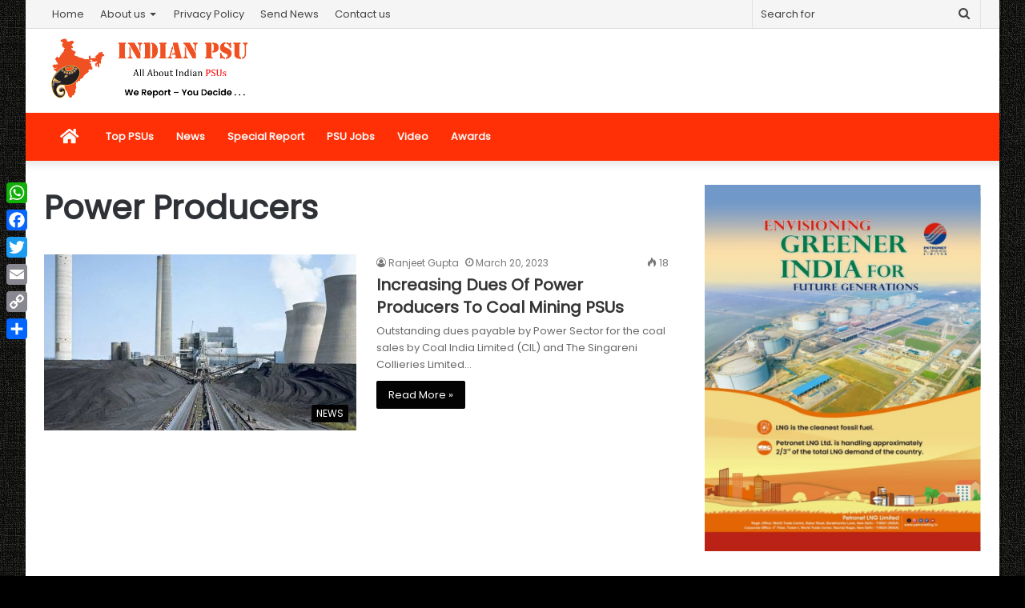

--- FILE ---
content_type: text/html; charset=UTF-8
request_url: https://indianpsu.com/tag/power-producers/
body_size: 99616
content:
<!DOCTYPE html>
<html lang="en-US" itemscope itemtype="https://schema.org/WebSite" class="" data-skin="light">
<head>
	<meta charset="UTF-8" />
	<link rel="profile" href="http://gmpg.org/xfn/11" />
	<link rel="pingback" href="https://indianpsu.com/xmlrpc.php" />
	<meta name='robots' content='index, follow, max-image-preview:large, max-snippet:-1, max-video-preview:-1' />

	<!-- This site is optimized with the Yoast SEO plugin v26.8 - https://yoast.com/product/yoast-seo-wordpress/ -->
	<title>Power Producers Archives - Indian PSU | Public Sector Undertaking News</title>
	<link rel="canonical" href="https://indianpsu.com/tag/power-producers/" />
	<meta property="og:locale" content="en_US" />
	<meta property="og:type" content="article" />
	<meta property="og:title" content="Power Producers Archives - Indian PSU | Public Sector Undertaking News" />
	<meta property="og:url" content="https://indianpsu.com/tag/power-producers/" />
	<meta property="og:site_name" content="Indian PSU | Public Sector Undertaking News" />
	<meta name="twitter:card" content="summary_large_image" />
	<script type="application/ld+json" class="yoast-schema-graph">{"@context":"https://schema.org","@graph":[{"@type":"CollectionPage","@id":"https://indianpsu.com/tag/power-producers/","url":"https://indianpsu.com/tag/power-producers/","name":"Power Producers Archives - Indian PSU | Public Sector Undertaking News","isPartOf":{"@id":"https://indianpsu.com/#website"},"primaryImageOfPage":{"@id":"https://indianpsu.com/tag/power-producers/#primaryimage"},"image":{"@id":"https://indianpsu.com/tag/power-producers/#primaryimage"},"thumbnailUrl":"https://indianpsu.com/wp-content/uploads/2021/08/Coal-Power.jpg","breadcrumb":{"@id":"https://indianpsu.com/tag/power-producers/#breadcrumb"},"inLanguage":"en-US"},{"@type":"ImageObject","inLanguage":"en-US","@id":"https://indianpsu.com/tag/power-producers/#primaryimage","url":"https://indianpsu.com/wp-content/uploads/2021/08/Coal-Power.jpg","contentUrl":"https://indianpsu.com/wp-content/uploads/2021/08/Coal-Power.jpg","width":1440,"height":960},{"@type":"BreadcrumbList","@id":"https://indianpsu.com/tag/power-producers/#breadcrumb","itemListElement":[{"@type":"ListItem","position":1,"name":"Home","item":"https://indianpsu.com/"},{"@type":"ListItem","position":2,"name":"Power Producers"}]},{"@type":"WebSite","@id":"https://indianpsu.com/#website","url":"https://indianpsu.com/","name":"Indian PSU | Public Sector Undertaking News","description":"All About Indian Public Sector Undertaking","potentialAction":[{"@type":"SearchAction","target":{"@type":"EntryPoint","urlTemplate":"https://indianpsu.com/?s={search_term_string}"},"query-input":{"@type":"PropertyValueSpecification","valueRequired":true,"valueName":"search_term_string"}}],"inLanguage":"en-US"}]}</script>
	<!-- / Yoast SEO plugin. -->


<link rel='dns-prefetch' href='//static.addtoany.com' />
<link rel="alternate" type="application/rss+xml" title="Indian PSU | Public Sector Undertaking News &raquo; Feed" href="https://indianpsu.com/feed/" />
<link rel="alternate" type="application/rss+xml" title="Indian PSU | Public Sector Undertaking News &raquo; Power Producers Tag Feed" href="https://indianpsu.com/tag/power-producers/feed/" />
<style id='wp-img-auto-sizes-contain-inline-css' type='text/css'>
img:is([sizes=auto i],[sizes^="auto," i]){contain-intrinsic-size:3000px 1500px}
/*# sourceURL=wp-img-auto-sizes-contain-inline-css */
</style>
<style id='wp-emoji-styles-inline-css' type='text/css'>

	img.wp-smiley, img.emoji {
		display: inline !important;
		border: none !important;
		box-shadow: none !important;
		height: 1em !important;
		width: 1em !important;
		margin: 0 0.07em !important;
		vertical-align: -0.1em !important;
		background: none !important;
		padding: 0 !important;
	}
/*# sourceURL=wp-emoji-styles-inline-css */
</style>
<link rel='stylesheet' id='wp-block-library-css' href='https://indianpsu.com/wp-includes/css/dist/block-library/style.min.css?x51346&amp;ver=6.9' type='text/css' media='all' />
<style id='wp-block-library-theme-inline-css' type='text/css'>
.wp-block-audio :where(figcaption){color:#555;font-size:13px;text-align:center}.is-dark-theme .wp-block-audio :where(figcaption){color:#ffffffa6}.wp-block-audio{margin:0 0 1em}.wp-block-code{border:1px solid #ccc;border-radius:4px;font-family:Menlo,Consolas,monaco,monospace;padding:.8em 1em}.wp-block-embed :where(figcaption){color:#555;font-size:13px;text-align:center}.is-dark-theme .wp-block-embed :where(figcaption){color:#ffffffa6}.wp-block-embed{margin:0 0 1em}.blocks-gallery-caption{color:#555;font-size:13px;text-align:center}.is-dark-theme .blocks-gallery-caption{color:#ffffffa6}:root :where(.wp-block-image figcaption){color:#555;font-size:13px;text-align:center}.is-dark-theme :root :where(.wp-block-image figcaption){color:#ffffffa6}.wp-block-image{margin:0 0 1em}.wp-block-pullquote{border-bottom:4px solid;border-top:4px solid;color:currentColor;margin-bottom:1.75em}.wp-block-pullquote :where(cite),.wp-block-pullquote :where(footer),.wp-block-pullquote__citation{color:currentColor;font-size:.8125em;font-style:normal;text-transform:uppercase}.wp-block-quote{border-left:.25em solid;margin:0 0 1.75em;padding-left:1em}.wp-block-quote cite,.wp-block-quote footer{color:currentColor;font-size:.8125em;font-style:normal;position:relative}.wp-block-quote:where(.has-text-align-right){border-left:none;border-right:.25em solid;padding-left:0;padding-right:1em}.wp-block-quote:where(.has-text-align-center){border:none;padding-left:0}.wp-block-quote.is-large,.wp-block-quote.is-style-large,.wp-block-quote:where(.is-style-plain){border:none}.wp-block-search .wp-block-search__label{font-weight:700}.wp-block-search__button{border:1px solid #ccc;padding:.375em .625em}:where(.wp-block-group.has-background){padding:1.25em 2.375em}.wp-block-separator.has-css-opacity{opacity:.4}.wp-block-separator{border:none;border-bottom:2px solid;margin-left:auto;margin-right:auto}.wp-block-separator.has-alpha-channel-opacity{opacity:1}.wp-block-separator:not(.is-style-wide):not(.is-style-dots){width:100px}.wp-block-separator.has-background:not(.is-style-dots){border-bottom:none;height:1px}.wp-block-separator.has-background:not(.is-style-wide):not(.is-style-dots){height:2px}.wp-block-table{margin:0 0 1em}.wp-block-table td,.wp-block-table th{word-break:normal}.wp-block-table :where(figcaption){color:#555;font-size:13px;text-align:center}.is-dark-theme .wp-block-table :where(figcaption){color:#ffffffa6}.wp-block-video :where(figcaption){color:#555;font-size:13px;text-align:center}.is-dark-theme .wp-block-video :where(figcaption){color:#ffffffa6}.wp-block-video{margin:0 0 1em}:root :where(.wp-block-template-part.has-background){margin-bottom:0;margin-top:0;padding:1.25em 2.375em}
/*# sourceURL=/wp-includes/css/dist/block-library/theme.min.css */
</style>
<style id='classic-theme-styles-inline-css' type='text/css'>
/*! This file is auto-generated */
.wp-block-button__link{color:#fff;background-color:#32373c;border-radius:9999px;box-shadow:none;text-decoration:none;padding:calc(.667em + 2px) calc(1.333em + 2px);font-size:1.125em}.wp-block-file__button{background:#32373c;color:#fff;text-decoration:none}
/*# sourceURL=/wp-includes/css/classic-themes.min.css */
</style>
<style id='global-styles-inline-css' type='text/css'>
:root{--wp--preset--aspect-ratio--square: 1;--wp--preset--aspect-ratio--4-3: 4/3;--wp--preset--aspect-ratio--3-4: 3/4;--wp--preset--aspect-ratio--3-2: 3/2;--wp--preset--aspect-ratio--2-3: 2/3;--wp--preset--aspect-ratio--16-9: 16/9;--wp--preset--aspect-ratio--9-16: 9/16;--wp--preset--color--black: #000000;--wp--preset--color--cyan-bluish-gray: #abb8c3;--wp--preset--color--white: #ffffff;--wp--preset--color--pale-pink: #f78da7;--wp--preset--color--vivid-red: #cf2e2e;--wp--preset--color--luminous-vivid-orange: #ff6900;--wp--preset--color--luminous-vivid-amber: #fcb900;--wp--preset--color--light-green-cyan: #7bdcb5;--wp--preset--color--vivid-green-cyan: #00d084;--wp--preset--color--pale-cyan-blue: #8ed1fc;--wp--preset--color--vivid-cyan-blue: #0693e3;--wp--preset--color--vivid-purple: #9b51e0;--wp--preset--gradient--vivid-cyan-blue-to-vivid-purple: linear-gradient(135deg,rgb(6,147,227) 0%,rgb(155,81,224) 100%);--wp--preset--gradient--light-green-cyan-to-vivid-green-cyan: linear-gradient(135deg,rgb(122,220,180) 0%,rgb(0,208,130) 100%);--wp--preset--gradient--luminous-vivid-amber-to-luminous-vivid-orange: linear-gradient(135deg,rgb(252,185,0) 0%,rgb(255,105,0) 100%);--wp--preset--gradient--luminous-vivid-orange-to-vivid-red: linear-gradient(135deg,rgb(255,105,0) 0%,rgb(207,46,46) 100%);--wp--preset--gradient--very-light-gray-to-cyan-bluish-gray: linear-gradient(135deg,rgb(238,238,238) 0%,rgb(169,184,195) 100%);--wp--preset--gradient--cool-to-warm-spectrum: linear-gradient(135deg,rgb(74,234,220) 0%,rgb(151,120,209) 20%,rgb(207,42,186) 40%,rgb(238,44,130) 60%,rgb(251,105,98) 80%,rgb(254,248,76) 100%);--wp--preset--gradient--blush-light-purple: linear-gradient(135deg,rgb(255,206,236) 0%,rgb(152,150,240) 100%);--wp--preset--gradient--blush-bordeaux: linear-gradient(135deg,rgb(254,205,165) 0%,rgb(254,45,45) 50%,rgb(107,0,62) 100%);--wp--preset--gradient--luminous-dusk: linear-gradient(135deg,rgb(255,203,112) 0%,rgb(199,81,192) 50%,rgb(65,88,208) 100%);--wp--preset--gradient--pale-ocean: linear-gradient(135deg,rgb(255,245,203) 0%,rgb(182,227,212) 50%,rgb(51,167,181) 100%);--wp--preset--gradient--electric-grass: linear-gradient(135deg,rgb(202,248,128) 0%,rgb(113,206,126) 100%);--wp--preset--gradient--midnight: linear-gradient(135deg,rgb(2,3,129) 0%,rgb(40,116,252) 100%);--wp--preset--font-size--small: 13px;--wp--preset--font-size--medium: 20px;--wp--preset--font-size--large: 36px;--wp--preset--font-size--x-large: 42px;--wp--preset--spacing--20: 0.44rem;--wp--preset--spacing--30: 0.67rem;--wp--preset--spacing--40: 1rem;--wp--preset--spacing--50: 1.5rem;--wp--preset--spacing--60: 2.25rem;--wp--preset--spacing--70: 3.38rem;--wp--preset--spacing--80: 5.06rem;--wp--preset--shadow--natural: 6px 6px 9px rgba(0, 0, 0, 0.2);--wp--preset--shadow--deep: 12px 12px 50px rgba(0, 0, 0, 0.4);--wp--preset--shadow--sharp: 6px 6px 0px rgba(0, 0, 0, 0.2);--wp--preset--shadow--outlined: 6px 6px 0px -3px rgb(255, 255, 255), 6px 6px rgb(0, 0, 0);--wp--preset--shadow--crisp: 6px 6px 0px rgb(0, 0, 0);}:where(.is-layout-flex){gap: 0.5em;}:where(.is-layout-grid){gap: 0.5em;}body .is-layout-flex{display: flex;}.is-layout-flex{flex-wrap: wrap;align-items: center;}.is-layout-flex > :is(*, div){margin: 0;}body .is-layout-grid{display: grid;}.is-layout-grid > :is(*, div){margin: 0;}:where(.wp-block-columns.is-layout-flex){gap: 2em;}:where(.wp-block-columns.is-layout-grid){gap: 2em;}:where(.wp-block-post-template.is-layout-flex){gap: 1.25em;}:where(.wp-block-post-template.is-layout-grid){gap: 1.25em;}.has-black-color{color: var(--wp--preset--color--black) !important;}.has-cyan-bluish-gray-color{color: var(--wp--preset--color--cyan-bluish-gray) !important;}.has-white-color{color: var(--wp--preset--color--white) !important;}.has-pale-pink-color{color: var(--wp--preset--color--pale-pink) !important;}.has-vivid-red-color{color: var(--wp--preset--color--vivid-red) !important;}.has-luminous-vivid-orange-color{color: var(--wp--preset--color--luminous-vivid-orange) !important;}.has-luminous-vivid-amber-color{color: var(--wp--preset--color--luminous-vivid-amber) !important;}.has-light-green-cyan-color{color: var(--wp--preset--color--light-green-cyan) !important;}.has-vivid-green-cyan-color{color: var(--wp--preset--color--vivid-green-cyan) !important;}.has-pale-cyan-blue-color{color: var(--wp--preset--color--pale-cyan-blue) !important;}.has-vivid-cyan-blue-color{color: var(--wp--preset--color--vivid-cyan-blue) !important;}.has-vivid-purple-color{color: var(--wp--preset--color--vivid-purple) !important;}.has-black-background-color{background-color: var(--wp--preset--color--black) !important;}.has-cyan-bluish-gray-background-color{background-color: var(--wp--preset--color--cyan-bluish-gray) !important;}.has-white-background-color{background-color: var(--wp--preset--color--white) !important;}.has-pale-pink-background-color{background-color: var(--wp--preset--color--pale-pink) !important;}.has-vivid-red-background-color{background-color: var(--wp--preset--color--vivid-red) !important;}.has-luminous-vivid-orange-background-color{background-color: var(--wp--preset--color--luminous-vivid-orange) !important;}.has-luminous-vivid-amber-background-color{background-color: var(--wp--preset--color--luminous-vivid-amber) !important;}.has-light-green-cyan-background-color{background-color: var(--wp--preset--color--light-green-cyan) !important;}.has-vivid-green-cyan-background-color{background-color: var(--wp--preset--color--vivid-green-cyan) !important;}.has-pale-cyan-blue-background-color{background-color: var(--wp--preset--color--pale-cyan-blue) !important;}.has-vivid-cyan-blue-background-color{background-color: var(--wp--preset--color--vivid-cyan-blue) !important;}.has-vivid-purple-background-color{background-color: var(--wp--preset--color--vivid-purple) !important;}.has-black-border-color{border-color: var(--wp--preset--color--black) !important;}.has-cyan-bluish-gray-border-color{border-color: var(--wp--preset--color--cyan-bluish-gray) !important;}.has-white-border-color{border-color: var(--wp--preset--color--white) !important;}.has-pale-pink-border-color{border-color: var(--wp--preset--color--pale-pink) !important;}.has-vivid-red-border-color{border-color: var(--wp--preset--color--vivid-red) !important;}.has-luminous-vivid-orange-border-color{border-color: var(--wp--preset--color--luminous-vivid-orange) !important;}.has-luminous-vivid-amber-border-color{border-color: var(--wp--preset--color--luminous-vivid-amber) !important;}.has-light-green-cyan-border-color{border-color: var(--wp--preset--color--light-green-cyan) !important;}.has-vivid-green-cyan-border-color{border-color: var(--wp--preset--color--vivid-green-cyan) !important;}.has-pale-cyan-blue-border-color{border-color: var(--wp--preset--color--pale-cyan-blue) !important;}.has-vivid-cyan-blue-border-color{border-color: var(--wp--preset--color--vivid-cyan-blue) !important;}.has-vivid-purple-border-color{border-color: var(--wp--preset--color--vivid-purple) !important;}.has-vivid-cyan-blue-to-vivid-purple-gradient-background{background: var(--wp--preset--gradient--vivid-cyan-blue-to-vivid-purple) !important;}.has-light-green-cyan-to-vivid-green-cyan-gradient-background{background: var(--wp--preset--gradient--light-green-cyan-to-vivid-green-cyan) !important;}.has-luminous-vivid-amber-to-luminous-vivid-orange-gradient-background{background: var(--wp--preset--gradient--luminous-vivid-amber-to-luminous-vivid-orange) !important;}.has-luminous-vivid-orange-to-vivid-red-gradient-background{background: var(--wp--preset--gradient--luminous-vivid-orange-to-vivid-red) !important;}.has-very-light-gray-to-cyan-bluish-gray-gradient-background{background: var(--wp--preset--gradient--very-light-gray-to-cyan-bluish-gray) !important;}.has-cool-to-warm-spectrum-gradient-background{background: var(--wp--preset--gradient--cool-to-warm-spectrum) !important;}.has-blush-light-purple-gradient-background{background: var(--wp--preset--gradient--blush-light-purple) !important;}.has-blush-bordeaux-gradient-background{background: var(--wp--preset--gradient--blush-bordeaux) !important;}.has-luminous-dusk-gradient-background{background: var(--wp--preset--gradient--luminous-dusk) !important;}.has-pale-ocean-gradient-background{background: var(--wp--preset--gradient--pale-ocean) !important;}.has-electric-grass-gradient-background{background: var(--wp--preset--gradient--electric-grass) !important;}.has-midnight-gradient-background{background: var(--wp--preset--gradient--midnight) !important;}.has-small-font-size{font-size: var(--wp--preset--font-size--small) !important;}.has-medium-font-size{font-size: var(--wp--preset--font-size--medium) !important;}.has-large-font-size{font-size: var(--wp--preset--font-size--large) !important;}.has-x-large-font-size{font-size: var(--wp--preset--font-size--x-large) !important;}
:where(.wp-block-post-template.is-layout-flex){gap: 1.25em;}:where(.wp-block-post-template.is-layout-grid){gap: 1.25em;}
:where(.wp-block-term-template.is-layout-flex){gap: 1.25em;}:where(.wp-block-term-template.is-layout-grid){gap: 1.25em;}
:where(.wp-block-columns.is-layout-flex){gap: 2em;}:where(.wp-block-columns.is-layout-grid){gap: 2em;}
:root :where(.wp-block-pullquote){font-size: 1.5em;line-height: 1.6;}
/*# sourceURL=global-styles-inline-css */
</style>
<link rel='stylesheet' id='addtoany-css' href='https://indianpsu.com/wp-content/plugins/add-to-any/addtoany.min.css?x51346&amp;ver=1.16' type='text/css' media='all' />
<style id='addtoany-inline-css' type='text/css'>
@media screen and (max-width:980px){
.a2a_floating_style.a2a_vertical_style{display:none;}
}
/*# sourceURL=addtoany-inline-css */
</style>
<link rel='stylesheet' id='tie-css-base-css' href='https://indianpsu.com/wp-content/themes/jannah/assets/css/base.min.css?x51346&amp;ver=5.0.7' type='text/css' media='all' />
<link rel='stylesheet' id='tie-css-styles-css' href='https://indianpsu.com/wp-content/themes/jannah/assets/css/style.min.css?x51346&amp;ver=5.0.7' type='text/css' media='all' />
<link rel='stylesheet' id='tie-css-widgets-css' href='https://indianpsu.com/wp-content/themes/jannah/assets/css/widgets.min.css?x51346&amp;ver=5.0.7' type='text/css' media='all' />
<link rel='stylesheet' id='tie-css-helpers-css' href='https://indianpsu.com/wp-content/themes/jannah/assets/css/helpers.min.css?x51346&amp;ver=5.0.7' type='text/css' media='all' />
<link rel='stylesheet' id='tie-fontawesome5-css' href='https://indianpsu.com/wp-content/themes/jannah/assets/css/fontawesome.css?x51346&amp;ver=5.0.7' type='text/css' media='all' />
<link rel='stylesheet' id='tie-css-ilightbox-css' href='https://indianpsu.com/wp-content/themes/jannah/assets/ilightbox/dark-skin/skin.css?x51346&amp;ver=5.0.7' type='text/css' media='all' />
<style id='tie-css-ilightbox-inline-css' type='text/css'>
.wf-active body{font-family: 'Poppins';}.wf-active .logo-text,.wf-active h1,.wf-active h2,.wf-active h3,.wf-active h4,.wf-active h5,.wf-active h6,.wf-active .the-subtitle{font-family: 'Poppins';}#tie-body{background-color: #000000;background-image: -webkit-linear-gradient(45deg,#000000,#000000);background-image: linear-gradient(45deg,#000000,#000000);background-image: url(https://indianpsu.com/wp-content/themes/jannah/assets/images/patterns/body-bg3.png);}.brand-title,a:hover,.tie-popup-search-submit,#logo.text-logo a,.theme-header nav .components #search-submit:hover,.theme-header .header-nav .components > li:hover > a,.theme-header .header-nav .components li a:hover,.main-menu ul.cats-vertical li a.is-active,.main-menu ul.cats-vertical li a:hover,.main-nav li.mega-menu .post-meta a:hover,.main-nav li.mega-menu .post-box-title a:hover,.search-in-main-nav.autocomplete-suggestions a:hover,#main-nav .menu ul li:hover > a,#main-nav .menu ul li.current-menu-item:not(.mega-link-column) > a,.top-nav .menu li:hover > a,.top-nav .menu > .tie-current-menu > a,.search-in-top-nav.autocomplete-suggestions .post-title a:hover,div.mag-box .mag-box-options .mag-box-filter-links a.active,.mag-box-filter-links .flexMenu-viewMore:hover > a,.stars-rating-active,body .tabs.tabs .active > a,.video-play-icon,.spinner-circle:after,#go-to-content:hover,.comment-list .comment-author .fn,.commentlist .comment-author .fn,blockquote::before,blockquote cite,blockquote.quote-simple p,.multiple-post-pages a:hover,#story-index li .is-current,.latest-tweets-widget .twitter-icon-wrap span,.wide-slider-nav-wrapper .slide,.wide-next-prev-slider-wrapper .tie-slider-nav li:hover span,.review-final-score h3,#mobile-menu-icon:hover .menu-text,.entry a,.entry .post-bottom-meta a:hover,.comment-list .comment-content a,q a,blockquote a,.widget.tie-weather-widget .icon-basecloud-bg:after,.site-footer a:hover,.site-footer .stars-rating-active,.site-footer .twitter-icon-wrap span,.site-info a:hover{color: #000000;}#instagram-link a:hover{color: #000000 !important;border-color: #000000 !important;}[type='submit'],.button,.generic-button a,.generic-button button,.theme-header .header-nav .comp-sub-menu a.button.guest-btn:hover,.theme-header .header-nav .comp-sub-menu a.checkout-button,nav.main-nav .menu > li.tie-current-menu > a,nav.main-nav .menu > li:hover > a,.main-menu .mega-links-head:after,.main-nav .mega-menu.mega-cat .cats-horizontal li a.is-active,#mobile-menu-icon:hover .nav-icon,#mobile-menu-icon:hover .nav-icon:before,#mobile-menu-icon:hover .nav-icon:after,.search-in-main-nav.autocomplete-suggestions a.button,.search-in-top-nav.autocomplete-suggestions a.button,.spinner > div,.post-cat,.pages-numbers li.current span,.multiple-post-pages > span,#tie-wrapper .mejs-container .mejs-controls,.mag-box-filter-links a:hover,.slider-arrow-nav a:not(.pagination-disabled):hover,.comment-list .reply a:hover,.commentlist .reply a:hover,#reading-position-indicator,#story-index-icon,.videos-block .playlist-title,.review-percentage .review-item span span,.tie-slick-dots li.slick-active button,.tie-slick-dots li button:hover,.digital-rating-static,.timeline-widget li a:hover .date:before,#wp-calendar #today,.posts-list-counter li:before,.cat-counter a + span,.tie-slider-nav li span:hover,.fullwidth-area .widget_tag_cloud .tagcloud a:hover,.magazine2:not(.block-head-4) .dark-widgetized-area ul.tabs a:hover,.magazine2:not(.block-head-4) .dark-widgetized-area ul.tabs .active a,.magazine1 .dark-widgetized-area ul.tabs a:hover,.magazine1 .dark-widgetized-area ul.tabs .active a,.block-head-4.magazine2 .dark-widgetized-area .tabs.tabs .active a,.block-head-4.magazine2 .dark-widgetized-area .tabs > .active a:before,.block-head-4.magazine2 .dark-widgetized-area .tabs > .active a:after,.demo_store,.demo #logo:after,.demo #sticky-logo:after,.widget.tie-weather-widget,span.video-close-btn:hover,#go-to-top,.latest-tweets-widget .slider-links .button:not(:hover){background-color: #000000;color: #FFFFFF;}.tie-weather-widget .widget-title .the-subtitle,.block-head-4.magazine2 #footer .tabs .active a:hover{color: #FFFFFF;}pre,code,.pages-numbers li.current span,.theme-header .header-nav .comp-sub-menu a.button.guest-btn:hover,.multiple-post-pages > span,.post-content-slideshow .tie-slider-nav li span:hover,#tie-body .tie-slider-nav li > span:hover,.slider-arrow-nav a:not(.pagination-disabled):hover,.main-nav .mega-menu.mega-cat .cats-horizontal li a.is-active,.main-nav .mega-menu.mega-cat .cats-horizontal li a:hover,.main-menu .menu > li > .menu-sub-content{border-color: #000000;}.main-menu .menu > li.tie-current-menu{border-bottom-color: #000000;}.top-nav .menu li.tie-current-menu > a:before,.top-nav .menu li.menu-item-has-children:hover > a:before{border-top-color: #000000;}.main-nav .main-menu .menu > li.tie-current-menu > a:before,.main-nav .main-menu .menu > li:hover > a:before{border-top-color: #FFFFFF;}header.main-nav-light .main-nav .menu-item-has-children li:hover > a:before,header.main-nav-light .main-nav .mega-menu li:hover > a:before{border-left-color: #000000;}.rtl header.main-nav-light .main-nav .menu-item-has-children li:hover > a:before,.rtl header.main-nav-light .main-nav .mega-menu li:hover > a:before{border-right-color: #000000;border-left-color: transparent;}.top-nav ul.menu li .menu-item-has-children:hover > a:before{border-top-color: transparent;border-left-color: #000000;}.rtl .top-nav ul.menu li .menu-item-has-children:hover > a:before{border-left-color: transparent;border-right-color: #000000;}#footer-widgets-container{border-top: 8px solid #000000;-webkit-box-shadow: 0 -5px 0 rgba(0,0,0,0.07); -moz-box-shadow: 0 -8px 0 rgba(0,0,0,0.07); box-shadow: 0 -8px 0 rgba(0,0,0,0.07);}::-moz-selection{background-color: #000000;color: #FFFFFF;}::selection{background-color: #000000;color: #FFFFFF;}circle.circle_bar{stroke: #000000;}#reading-position-indicator{box-shadow: 0 0 10px rgba( 0,0,0,0.7);}#logo.text-logo a:hover,.entry a:hover,.comment-list .comment-content a:hover,.block-head-4.magazine2 .site-footer .tabs li a:hover,q a:hover,blockquote a:hover{color: #000000;}.button:hover,input[type='submit']:hover,.generic-button a:hover,.generic-button button:hover,a.post-cat:hover,.site-footer .button:hover,.site-footer [type='submit']:hover,.search-in-main-nav.autocomplete-suggestions a.button:hover,.search-in-top-nav.autocomplete-suggestions a.button:hover,.theme-header .header-nav .comp-sub-menu a.checkout-button:hover{background-color: #000000;color: #FFFFFF;}.theme-header .header-nav .comp-sub-menu a.checkout-button:not(:hover),.entry a.button{color: #FFFFFF;}#story-index.is-compact .story-index-content{background-color: #000000;}#story-index.is-compact .story-index-content a,#story-index.is-compact .story-index-content .is-current{color: #FFFFFF;}#tie-body .mag-box-title h3 a,#tie-body .block-more-button{color: #000000;}#tie-body .mag-box-title h3 a:hover,#tie-body .block-more-button:hover{color: #000000;}#tie-body .the-global-title,#tie-body .comment-reply-title,#tie-body .related.products > h2,#tie-body .up-sells > h2,#tie-body .cross-sells > h2,#tie-body .cart_totals > h2,#tie-body .bbp-form legend{border-color: #000000;color: #000000;}#tie-body #footer .widget-title:after{background-color: #000000;}.brand-title,a:hover,.tie-popup-search-submit,#logo.text-logo a,.theme-header nav .components #search-submit:hover,.theme-header .header-nav .components > li:hover > a,.theme-header .header-nav .components li a:hover,.main-menu ul.cats-vertical li a.is-active,.main-menu ul.cats-vertical li a:hover,.main-nav li.mega-menu .post-meta a:hover,.main-nav li.mega-menu .post-box-title a:hover,.search-in-main-nav.autocomplete-suggestions a:hover,#main-nav .menu ul li:hover > a,#main-nav .menu ul li.current-menu-item:not(.mega-link-column) > a,.top-nav .menu li:hover > a,.top-nav .menu > .tie-current-menu > a,.search-in-top-nav.autocomplete-suggestions .post-title a:hover,div.mag-box .mag-box-options .mag-box-filter-links a.active,.mag-box-filter-links .flexMenu-viewMore:hover > a,.stars-rating-active,body .tabs.tabs .active > a,.video-play-icon,.spinner-circle:after,#go-to-content:hover,.comment-list .comment-author .fn,.commentlist .comment-author .fn,blockquote::before,blockquote cite,blockquote.quote-simple p,.multiple-post-pages a:hover,#story-index li .is-current,.latest-tweets-widget .twitter-icon-wrap span,.wide-slider-nav-wrapper .slide,.wide-next-prev-slider-wrapper .tie-slider-nav li:hover span,.review-final-score h3,#mobile-menu-icon:hover .menu-text,.entry a,.entry .post-bottom-meta a:hover,.comment-list .comment-content a,q a,blockquote a,.widget.tie-weather-widget .icon-basecloud-bg:after,.site-footer a:hover,.site-footer .stars-rating-active,.site-footer .twitter-icon-wrap span,.site-info a:hover{color: #000000;}#instagram-link a:hover{color: #000000 !important;border-color: #000000 !important;}[type='submit'],.button,.generic-button a,.generic-button button,.theme-header .header-nav .comp-sub-menu a.button.guest-btn:hover,.theme-header .header-nav .comp-sub-menu a.checkout-button,nav.main-nav .menu > li.tie-current-menu > a,nav.main-nav .menu > li:hover > a,.main-menu .mega-links-head:after,.main-nav .mega-menu.mega-cat .cats-horizontal li a.is-active,#mobile-menu-icon:hover .nav-icon,#mobile-menu-icon:hover .nav-icon:before,#mobile-menu-icon:hover .nav-icon:after,.search-in-main-nav.autocomplete-suggestions a.button,.search-in-top-nav.autocomplete-suggestions a.button,.spinner > div,.post-cat,.pages-numbers li.current span,.multiple-post-pages > span,#tie-wrapper .mejs-container .mejs-controls,.mag-box-filter-links a:hover,.slider-arrow-nav a:not(.pagination-disabled):hover,.comment-list .reply a:hover,.commentlist .reply a:hover,#reading-position-indicator,#story-index-icon,.videos-block .playlist-title,.review-percentage .review-item span span,.tie-slick-dots li.slick-active button,.tie-slick-dots li button:hover,.digital-rating-static,.timeline-widget li a:hover .date:before,#wp-calendar #today,.posts-list-counter li:before,.cat-counter a + span,.tie-slider-nav li span:hover,.fullwidth-area .widget_tag_cloud .tagcloud a:hover,.magazine2:not(.block-head-4) .dark-widgetized-area ul.tabs a:hover,.magazine2:not(.block-head-4) .dark-widgetized-area ul.tabs .active a,.magazine1 .dark-widgetized-area ul.tabs a:hover,.magazine1 .dark-widgetized-area ul.tabs .active a,.block-head-4.magazine2 .dark-widgetized-area .tabs.tabs .active a,.block-head-4.magazine2 .dark-widgetized-area .tabs > .active a:before,.block-head-4.magazine2 .dark-widgetized-area .tabs > .active a:after,.demo_store,.demo #logo:after,.demo #sticky-logo:after,.widget.tie-weather-widget,span.video-close-btn:hover,#go-to-top,.latest-tweets-widget .slider-links .button:not(:hover){background-color: #000000;color: #FFFFFF;}.tie-weather-widget .widget-title .the-subtitle,.block-head-4.magazine2 #footer .tabs .active a:hover{color: #FFFFFF;}pre,code,.pages-numbers li.current span,.theme-header .header-nav .comp-sub-menu a.button.guest-btn:hover,.multiple-post-pages > span,.post-content-slideshow .tie-slider-nav li span:hover,#tie-body .tie-slider-nav li > span:hover,.slider-arrow-nav a:not(.pagination-disabled):hover,.main-nav .mega-menu.mega-cat .cats-horizontal li a.is-active,.main-nav .mega-menu.mega-cat .cats-horizontal li a:hover,.main-menu .menu > li > .menu-sub-content{border-color: #000000;}.main-menu .menu > li.tie-current-menu{border-bottom-color: #000000;}.top-nav .menu li.tie-current-menu > a:before,.top-nav .menu li.menu-item-has-children:hover > a:before{border-top-color: #000000;}.main-nav .main-menu .menu > li.tie-current-menu > a:before,.main-nav .main-menu .menu > li:hover > a:before{border-top-color: #FFFFFF;}header.main-nav-light .main-nav .menu-item-has-children li:hover > a:before,header.main-nav-light .main-nav .mega-menu li:hover > a:before{border-left-color: #000000;}.rtl header.main-nav-light .main-nav .menu-item-has-children li:hover > a:before,.rtl header.main-nav-light .main-nav .mega-menu li:hover > a:before{border-right-color: #000000;border-left-color: transparent;}.top-nav ul.menu li .menu-item-has-children:hover > a:before{border-top-color: transparent;border-left-color: #000000;}.rtl .top-nav ul.menu li .menu-item-has-children:hover > a:before{border-left-color: transparent;border-right-color: #000000;}#footer-widgets-container{border-top: 8px solid #000000;-webkit-box-shadow: 0 -5px 0 rgba(0,0,0,0.07); -moz-box-shadow: 0 -8px 0 rgba(0,0,0,0.07); box-shadow: 0 -8px 0 rgba(0,0,0,0.07);}::-moz-selection{background-color: #000000;color: #FFFFFF;}::selection{background-color: #000000;color: #FFFFFF;}circle.circle_bar{stroke: #000000;}#reading-position-indicator{box-shadow: 0 0 10px rgba( 0,0,0,0.7);}#logo.text-logo a:hover,.entry a:hover,.comment-list .comment-content a:hover,.block-head-4.magazine2 .site-footer .tabs li a:hover,q a:hover,blockquote a:hover{color: #000000;}.button:hover,input[type='submit']:hover,.generic-button a:hover,.generic-button button:hover,a.post-cat:hover,.site-footer .button:hover,.site-footer [type='submit']:hover,.search-in-main-nav.autocomplete-suggestions a.button:hover,.search-in-top-nav.autocomplete-suggestions a.button:hover,.theme-header .header-nav .comp-sub-menu a.checkout-button:hover{background-color: #000000;color: #FFFFFF;}.theme-header .header-nav .comp-sub-menu a.checkout-button:not(:hover),.entry a.button{color: #FFFFFF;}#story-index.is-compact .story-index-content{background-color: #000000;}#story-index.is-compact .story-index-content a,#story-index.is-compact .story-index-content .is-current{color: #FFFFFF;}#tie-body .mag-box-title h3 a,#tie-body .block-more-button{color: #000000;}#tie-body .mag-box-title h3 a:hover,#tie-body .block-more-button:hover{color: #000000;}#tie-body .the-global-title,#tie-body .comment-reply-title,#tie-body .related.products > h2,#tie-body .up-sells > h2,#tie-body .cross-sells > h2,#tie-body .cart_totals > h2,#tie-body .bbp-form legend{border-color: #000000;color: #000000;}#tie-body #footer .widget-title:after{background-color: #000000;}#top-nav,#top-nav .sub-menu,#top-nav .comp-sub-menu,#top-nav .ticker-content,#top-nav .ticker-swipe,.top-nav-boxed #top-nav .topbar-wrapper,.search-in-top-nav.autocomplete-suggestions,#top-nav .guest-btn:not(:hover){background-color : #f5f5f5;}#top-nav *,.search-in-top-nav.autocomplete-suggestions{border-color: rgba( 0,0,0,0.08);}#top-nav .icon-basecloud-bg:after{color: #f5f5f5;}#top-nav a:not(:hover),#top-nav input,#top-nav #search-submit,#top-nav .fa-spinner,#top-nav .dropdown-social-icons li a span,#top-nav .components > li .social-link:not(:hover) span,.search-in-top-nav.autocomplete-suggestions a{color: #444444;}#top-nav .menu-item-has-children > a:before{border-top-color: #444444;}#top-nav li .menu-item-has-children > a:before{border-top-color: transparent;border-left-color: #444444;}.rtl #top-nav .menu li .menu-item-has-children > a:before{border-left-color: transparent;border-right-color: #444444;}#top-nav input::-moz-placeholder{color: #444444;}#top-nav input:-moz-placeholder{color: #444444;}#top-nav input:-ms-input-placeholder{color: #444444;}#top-nav input::-webkit-input-placeholder{color: #444444;}#top-nav .comp-sub-menu .button:hover,#top-nav .checkout-button,.search-in-top-nav.autocomplete-suggestions .button{background-color: #1b98e0;}#top-nav a:hover,#top-nav .menu li:hover > a,#top-nav .menu > .tie-current-menu > a,#top-nav .components > li:hover > a,#top-nav .components #search-submit:hover,.search-in-top-nav.autocomplete-suggestions .post-title a:hover{color: #1b98e0;}#top-nav .comp-sub-menu .button:hover{border-color: #1b98e0;}#top-nav .tie-current-menu > a:before,#top-nav .menu .menu-item-has-children:hover > a:before{border-top-color: #1b98e0;}#top-nav .menu li .menu-item-has-children:hover > a:before{border-top-color: transparent;border-left-color: #1b98e0;}.rtl #top-nav .menu li .menu-item-has-children:hover > a:before{border-left-color: transparent;border-right-color: #1b98e0;}#top-nav .comp-sub-menu .button:hover,#top-nav .comp-sub-menu .checkout-button,.search-in-top-nav.autocomplete-suggestions .button{color: #FFFFFF;}#top-nav .comp-sub-menu .checkout-button:hover,.search-in-top-nav.autocomplete-suggestions .button:hover{background-color: #007ac2;}#top-nav,#top-nav .comp-sub-menu,#top-nav .tie-weather-widget{color: #777777;}.search-in-top-nav.autocomplete-suggestions .post-meta,.search-in-top-nav.autocomplete-suggestions .post-meta a:not(:hover){color: rgba( 119,119,119,0.7 );}.main-nav-boxed .main-nav.fixed-nav,#main-nav{background: #ff3005;background: -webkit-linear-gradient(90deg,#ff3005,#ff3005 );background: -moz-linear-gradient(90deg,#ff3005,#ff3005 );background: -o-linear-gradient(90deg,#ff3005,#ff3005 );background: linear-gradient(90deg,#ff3005,#ff3005 );}#main-nav .icon-basecloud-bg:after{color: inherit !important;}#main-nav,#main-nav .menu-sub-content,#main-nav .comp-sub-menu,#main-nav .guest-btn:not(:hover),#main-nav ul.cats-vertical li a.is-active,#main-nav ul.cats-vertical li a:hover.search-in-main-nav.autocomplete-suggestions{background-color: rgb(255,48,5);}#main-nav{border-width: 0;}#theme-header #main-nav:not(.fixed-nav){bottom: 0;}#main-nav .icon-basecloud-bg:after{color: rgb(255,48,5);}#main-nav *,.search-in-main-nav.autocomplete-suggestions{border-color: rgba(255,255,255,0.07);}.main-nav-boxed #main-nav .main-menu-wrapper{border-width: 0;}#main-nav .menu li.menu-item-has-children > a:before,#main-nav .main-menu .mega-menu > a:before{border-top-color: #f9f9f9;}#main-nav .menu li .menu-item-has-children > a:before,#main-nav .mega-menu .menu-item-has-children > a:before{border-top-color: transparent;border-left-color: #f9f9f9;}.rtl #main-nav .menu li .menu-item-has-children > a:before,.rtl #main-nav .mega-menu .menu-item-has-children > a:before{border-left-color: transparent;border-right-color: #f9f9f9;}#main-nav a:not(:hover),#main-nav a.social-link:not(:hover) span,#main-nav .dropdown-social-icons li a span,.search-in-main-nav.autocomplete-suggestions a{color: #f9f9f9;}#main-nav,#main-nav input,#main-nav #search-submit,#main-nav .fa-spinner,#main-nav .comp-sub-menu,#main-nav .tie-weather-widget{color: #f9f9f9;}#main-nav input::-moz-placeholder{color: #f9f9f9;}#main-nav input:-moz-placeholder{color: #f9f9f9;}#main-nav input:-ms-input-placeholder{color: #f9f9f9;}#main-nav input::-webkit-input-placeholder{color: #f9f9f9;}#main-nav .mega-menu .post-meta,#main-nav .mega-menu .post-meta a,.search-in-main-nav.autocomplete-suggestions .post-meta{color: rgba(249,249,249,0.6);}#footer{background-color: #000000;}#site-info{background-color: #00070a;}#footer .posts-list-counter .posts-list-items li:before{border-color: #000000;}#footer .timeline-widget a .date:before{border-color: rgba(0,0,0,0.8);}#footer .footer-boxed-widget-area,#footer textarea,#footer input:not([type=submit]),#footer select,#footer code,#footer kbd,#footer pre,#footer samp,#footer .show-more-button,#footer .slider-links .tie-slider-nav span,#footer #wp-calendar,#footer #wp-calendar tbody td,#footer #wp-calendar thead th,#footer .widget.buddypress .item-options a{border-color: rgba(255,255,255,0.1);}#footer .social-statistics-widget .white-bg li.social-icons-item a,#footer .widget_tag_cloud .tagcloud a,#footer .latest-tweets-widget .slider-links .tie-slider-nav span,#footer .widget_layered_nav_filters a{border-color: rgba(255,255,255,0.1);}#footer .social-statistics-widget .white-bg li:before{background: rgba(255,255,255,0.1);}.site-footer #wp-calendar tbody td{background: rgba(255,255,255,0.02);}#footer .white-bg .social-icons-item a span.followers span,#footer .circle-three-cols .social-icons-item a .followers-num,#footer .circle-three-cols .social-icons-item a .followers-name{color: rgba(255,255,255,0.8);}#footer .timeline-widget ul:before,#footer .timeline-widget a:not(:hover) .date:before{background-color: #000000;}#footer .widget-title,#footer .widget-title a:not(:hover){color: #fe3003;}#footer,#footer textarea,#footer input:not([type='submit']),#footer select,#footer #wp-calendar tbody,#footer .tie-slider-nav li span:not(:hover),#footer .widget_categories li a:before,#footer .widget_product_categories li a:before,#footer .widget_layered_nav li a:before,#footer .widget_archive li a:before,#footer .widget_nav_menu li a:before,#footer .widget_meta li a:before,#footer .widget_pages li a:before,#footer .widget_recent_entries li a:before,#footer .widget_display_forums li a:before,#footer .widget_display_views li a:before,#footer .widget_rss li a:before,#footer .widget_display_stats dt:before,#footer .subscribe-widget-content h3,#footer .about-author .social-icons a:not(:hover) span{color: #ffffff;}#footer post-widget-body .meta-item,#footer .post-meta,#footer .stream-title,#footer.dark-skin .timeline-widget .date,#footer .wp-caption .wp-caption-text,#footer .rss-date{color: rgba(255,255,255,0.7);}#footer input::-moz-placeholder{color: #ffffff;}#footer input:-moz-placeholder{color: #ffffff;}#footer input:-ms-input-placeholder{color: #ffffff;}#footer input::-webkit-input-placeholder{color: #ffffff;}.site-footer.dark-skin a:not(:hover){color: #fcfcfc;}.site-footer.dark-skin a:hover,#footer .stars-rating-active,#footer .twitter-icon-wrap span,.block-head-4.magazine2 #footer .tabs li a{color: #ffaa00;}#footer .circle_bar{stroke: #ffaa00;}#footer .widget.buddypress .item-options a.selected,#footer .widget.buddypress .item-options a.loading,#footer .tie-slider-nav span:hover,.block-head-4.magazine2 #footer .tabs{border-color: #ffaa00;}.magazine2:not(.block-head-4) #footer .tabs a:hover,.magazine2:not(.block-head-4) #footer .tabs .active a,.magazine1 #footer .tabs a:hover,.magazine1 #footer .tabs .active a,.block-head-4.magazine2 #footer .tabs.tabs .active a,.block-head-4.magazine2 #footer .tabs > .active a:before,.block-head-4.magazine2 #footer .tabs > li.active:nth-child(n) a:after,#footer .digital-rating-static,#footer .timeline-widget li a:hover .date:before,#footer #wp-calendar #today,#footer .posts-list-counter .posts-list-items li:before,#footer .cat-counter span,#footer.dark-skin .the-global-title:after,#footer .button,#footer [type='submit'],#footer .spinner > div,#footer .widget.buddypress .item-options a.selected,#footer .widget.buddypress .item-options a.loading,#footer .tie-slider-nav span:hover,#footer .fullwidth-area .tagcloud a:hover{background-color: #ffaa00;color: #FFFFFF;}.block-head-4.magazine2 #footer .tabs li a:hover{color: #e18c00;}.block-head-4.magazine2 #footer .tabs.tabs .active a:hover,#footer .widget.buddypress .item-options a.selected,#footer .widget.buddypress .item-options a.loading,#footer .tie-slider-nav span:hover{color: #FFFFFF !important;}#footer .button:hover,#footer [type='submit']:hover{background-color: #e18c00;color: #FFFFFF;}#site-info,#site-info ul.social-icons li a:not(:hover) span{color: #f2f2f2;}#footer .site-info a:not(:hover){color: #ffffff;}#footer .site-info a:hover{color: #ffaa00;}.tie-cat-2,.tie-cat-item-2 > span{background-color:#e67e22 !important;color:#FFFFFF !important;}.tie-cat-2:after{border-top-color:#e67e22 !important;}.tie-cat-2:hover{background-color:#c86004 !important;}.tie-cat-2:hover:after{border-top-color:#c86004 !important;}.tie-cat-12,.tie-cat-item-12 > span{background-color:#2ecc71 !important;color:#FFFFFF !important;}.tie-cat-12:after{border-top-color:#2ecc71 !important;}.tie-cat-12:hover{background-color:#10ae53 !important;}.tie-cat-12:hover:after{border-top-color:#10ae53 !important;}.tie-cat-14,.tie-cat-item-14 > span{background-color:#9b59b6 !important;color:#FFFFFF !important;}.tie-cat-14:after{border-top-color:#9b59b6 !important;}.tie-cat-14:hover{background-color:#7d3b98 !important;}.tie-cat-14:hover:after{border-top-color:#7d3b98 !important;}.tie-cat-17,.tie-cat-item-17 > span{background-color:#34495e !important;color:#FFFFFF !important;}.tie-cat-17:after{border-top-color:#34495e !important;}.tie-cat-17:hover{background-color:#162b40 !important;}.tie-cat-17:hover:after{border-top-color:#162b40 !important;}.tie-cat-18,.tie-cat-item-18 > span{background-color:#795548 !important;color:#FFFFFF !important;}.tie-cat-18:after{border-top-color:#795548 !important;}.tie-cat-18:hover{background-color:#5b372a !important;}.tie-cat-18:hover:after{border-top-color:#5b372a !important;}.tie-cat-20,.tie-cat-item-20 > span{background-color:#4CAF50 !important;color:#FFFFFF !important;}.tie-cat-20:after{border-top-color:#4CAF50 !important;}.tie-cat-20:hover{background-color:#2e9132 !important;}.tie-cat-20:hover:after{border-top-color:#2e9132 !important;}
/*# sourceURL=tie-css-ilightbox-inline-css */
</style>
<script type="text/javascript" id="addtoany-core-js-before">
/* <![CDATA[ */
window.a2a_config=window.a2a_config||{};a2a_config.callbacks=[];a2a_config.overlays=[];a2a_config.templates={};

//# sourceURL=addtoany-core-js-before
/* ]]> */
</script>
<script type="text/javascript" defer src="https://static.addtoany.com/menu/page.js" id="addtoany-core-js"></script>
<script type="text/javascript" src="https://indianpsu.com/wp-includes/js/jquery/jquery.min.js?x51346&amp;ver=3.7.1" id="jquery-core-js"></script>
<script type="text/javascript" src="https://indianpsu.com/wp-includes/js/jquery/jquery-migrate.min.js?x51346&amp;ver=3.4.1" id="jquery-migrate-js"></script>
<script type="text/javascript" defer src="https://indianpsu.com/wp-content/plugins/add-to-any/addtoany.min.js?x51346&amp;ver=1.1" id="addtoany-jquery-js"></script>

<!-- OG: 3.3.8 -->
<meta property="og:image" content="https://indianpsu.com/wp-content/uploads/2021/06/logo.png"><meta property="og:type" content="website"><meta property="og:locale" content="en_US"><meta property="og:site_name" content="Indian PSU | Public Sector Undertaking News"><meta property="og:url" content="https://indianpsu.com/tag/power-producers/"><meta property="og:title" content="Power Producers Archives - Indian PSU | Public Sector Undertaking News">

<meta property="twitter:partner" content="ogwp"><meta property="twitter:title" content="Power Producers Archives - Indian PSU | Public Sector Undertaking News"><meta property="twitter:url" content="https://indianpsu.com/tag/power-producers/">
<meta itemprop="image" content="https://indianpsu.com/wp-content/uploads/2021/06/logo.png"><meta itemprop="name" content="Power Producers Archives - Indian PSU | Public Sector Undertaking News">
<!-- /OG -->

<link rel="https://api.w.org/" href="https://indianpsu.com/wp-json/" /><link rel="alternate" title="JSON" type="application/json" href="https://indianpsu.com/wp-json/wp/v2/tags/5368" /><link rel="EditURI" type="application/rsd+xml" title="RSD" href="https://indianpsu.com/xmlrpc.php?rsd" />
<meta name="generator" content="WordPress 6.9" />
<!-- Global site tag (gtag.js) - Google Analytics -->
<script async src="https://www.googletagmanager.com/gtag/js?id=UA-172118340-1"></script>
<script>
  window.dataLayer = window.dataLayer || [];
  function gtag(){dataLayer.push(arguments);}
  gtag('js', new Date());

  gtag('config', 'UA-172118340-1');
</script>

<meta name="facebook-domain-verification" content="pqd54yw6mtbyr89g2tr83qt5dz1ua5" />

<!-- Begin comScore Tag -->
<script>
  var _comscore = _comscore || [];
  _comscore.push({ c1: "2", c2: "36519681" });
  (function() {
    var s = document.createElement("script"), el = document.getElementsByTagName("script")[0]; s.async = true;
    s.src = "https://sb.scorecardresearch.com/cs/36519681/beacon.js";
    el.parentNode.insertBefore(s, el);
  })();
</script>
<noscript>
  <img src="https://sb.scorecardresearch.com/p?c1=2&c2=36519681&cv=3.6.0&cj=1">
</noscript>
<!-- End comScore Tag -->

<meta name="google-site-verification" content="cspcDd95dHEClrmclqdJPxdfeiY_UWthFyWCInKbpKY" />



<meta http-equiv="X-UA-Compatible" content="IE=edge"><!-- Global site tag (gtag.js) - Google Analytics -->
<script async src="https://www.googletagmanager.com/gtag/js?id=UA-172118340-1"></script>
<script>
  window.dataLayer = window.dataLayer || [];
  function gtag(){dataLayer.push(arguments);}
  gtag('js', new Date());

  gtag('config', 'UA-172118340-1');
</script>

<script async src="https://pagead2.googlesyndication.com/pagead/js/adsbygoogle.js?client=ca-pub-4425025020513293"
     crossorigin="anonymous"></script>


<meta name="theme-color" content="#000000" /><meta name="viewport" content="width=device-width, initial-scale=1.0" /><meta name="generator" content="Elementor 3.33.5; features: additional_custom_breakpoints; settings: css_print_method-external, google_font-enabled, font_display-auto">
      <meta name="onesignal" content="wordpress-plugin"/>
            <script>

      window.OneSignalDeferred = window.OneSignalDeferred || [];

      OneSignalDeferred.push(function(OneSignal) {
        var oneSignal_options = {};
        window._oneSignalInitOptions = oneSignal_options;

        oneSignal_options['serviceWorkerParam'] = { scope: '/wp-content/plugins/onesignal-free-web-push-notifications/sdk_files/push/onesignal/' };
oneSignal_options['serviceWorkerPath'] = 'OneSignalSDKWorker.js';

        OneSignal.Notifications.setDefaultUrl("https://indianpsu.com");

        oneSignal_options['wordpress'] = true;
oneSignal_options['appId'] = 'e9f0846d-8c12-4f63-bc1c-f82fa284d9c0';
oneSignal_options['allowLocalhostAsSecureOrigin'] = true;
oneSignal_options['welcomeNotification'] = { };
oneSignal_options['welcomeNotification']['title'] = "";
oneSignal_options['welcomeNotification']['message'] = "";
oneSignal_options['path'] = "https://indianpsu.com/wp-content/plugins/onesignal-free-web-push-notifications/sdk_files/";
oneSignal_options['safari_web_id'] = "m.indianpsu.com";
oneSignal_options['persistNotification'] = false;
oneSignal_options['promptOptions'] = { };
oneSignal_options['notifyButton'] = { };
oneSignal_options['notifyButton']['enable'] = true;
oneSignal_options['notifyButton']['position'] = 'bottom-right';
oneSignal_options['notifyButton']['theme'] = 'default';
oneSignal_options['notifyButton']['size'] = 'medium';
oneSignal_options['notifyButton']['showCredit'] = true;
oneSignal_options['notifyButton']['text'] = {};
              OneSignal.init(window._oneSignalInitOptions);
              OneSignal.Slidedown.promptPush()      });

      function documentInitOneSignal() {
        var oneSignal_elements = document.getElementsByClassName("OneSignal-prompt");

        var oneSignalLinkClickHandler = function(event) { OneSignal.Notifications.requestPermission(); event.preventDefault(); };        for(var i = 0; i < oneSignal_elements.length; i++)
          oneSignal_elements[i].addEventListener('click', oneSignalLinkClickHandler, false);
      }

      if (document.readyState === 'complete') {
           documentInitOneSignal();
      }
      else {
           window.addEventListener("load", function(event){
               documentInitOneSignal();
          });
      }
    </script>
			<style>
				.e-con.e-parent:nth-of-type(n+4):not(.e-lazyloaded):not(.e-no-lazyload),
				.e-con.e-parent:nth-of-type(n+4):not(.e-lazyloaded):not(.e-no-lazyload) * {
					background-image: none !important;
				}
				@media screen and (max-height: 1024px) {
					.e-con.e-parent:nth-of-type(n+3):not(.e-lazyloaded):not(.e-no-lazyload),
					.e-con.e-parent:nth-of-type(n+3):not(.e-lazyloaded):not(.e-no-lazyload) * {
						background-image: none !important;
					}
				}
				@media screen and (max-height: 640px) {
					.e-con.e-parent:nth-of-type(n+2):not(.e-lazyloaded):not(.e-no-lazyload),
					.e-con.e-parent:nth-of-type(n+2):not(.e-lazyloaded):not(.e-no-lazyload) * {
						background-image: none !important;
					}
				}
			</style>
			<link rel="icon" href="https://indianpsu.com/wp-content/uploads/2021/06/logo-150x150.png?x51346" sizes="32x32" />
<link rel="icon" href="https://indianpsu.com/wp-content/uploads/2021/06/logo.png?x51346" sizes="192x192" />
<link rel="apple-touch-icon" href="https://indianpsu.com/wp-content/uploads/2021/06/logo.png?x51346" />
<meta name="msapplication-TileImage" content="https://indianpsu.com/wp-content/uploads/2021/06/logo.png" />
		<style type="text/css" id="wp-custom-css">
			.block-head-5 .widget-title {
    padding: 5px 10px 5px 20px;
}

#tie-body .the-global-title, #tie-body .comment-reply-title, #tie-body .related.products > h2, #tie-body .up-sells > h2, #tie-body .cross-sells > h2, #tie-body .cart_totals > h2, #tie-body .bbp-form legend {
    border-color: #000000;
    color: #ff3001;
}
#tie-body .mag-box-title h3 a, #tie-body .block-more-button {
    color: #ff3001;
}
.site-info {
    line-height: 20px;
}		</style>
		</head>

<body id="tie-body" class="archive tag tag-power-producers tag-5368 wp-theme-jannah boxed-layout block-head-2 magazine2 is-thumb-overlay-disabled is-desktop is-header-layout-3 sidebar-right has-sidebar elementor-default elementor-kit-1441">



<div class="background-overlay">

	<div id="tie-container" class="site tie-container">

		
		<div id="tie-wrapper">

			
<header id="theme-header" class="theme-header header-layout-3 main-nav-dark main-nav-default-dark main-nav-below no-stream-item top-nav-active top-nav-dark top-nav-default-dark top-nav-above has-shadow has-normal-width-logo mobile-header-centered">
	
<nav id="top-nav"  class="has-menu-components top-nav header-nav" aria-label="Secondary Navigation">
	<div class="container">
		<div class="topbar-wrapper">

			
			<div class="tie-alignleft">
				<div class="top-menu header-menu"><ul id="menu-tielabs-secondry-menu" class="menu"><li id="menu-item-32850" class="menu-item menu-item-type-post_type menu-item-object-page menu-item-home menu-item-32850"><a href="https://indianpsu.com/">Home</a></li>
<li id="menu-item-1280" class="menu-item menu-item-type-post_type menu-item-object-page menu-item-has-children menu-item-1280"><a href="https://indianpsu.com/about-us/">About us</a>
<ul class="sub-menu">
	<li id="menu-item-32848" class="menu-item menu-item-type-post_type menu-item-object-page menu-item-32848"><a href="https://indianpsu.com/advisory-board/">Advisory Board</a></li>
	<li id="menu-item-32849" class="menu-item menu-item-type-post_type menu-item-object-page menu-item-32849"><a href="https://indianpsu.com/team/">Team</a></li>
</ul>
</li>
<li id="menu-item-1279" class="menu-item menu-item-type-post_type menu-item-object-page menu-item-privacy-policy menu-item-1279"><a rel="privacy-policy" href="https://indianpsu.com/privacy-policy/">Privacy Policy</a></li>
<li id="menu-item-1282" class="menu-item menu-item-type-post_type menu-item-object-page menu-item-1282"><a href="https://indianpsu.com/send-your-news/">Send News</a></li>
<li id="menu-item-1281" class="menu-item menu-item-type-post_type menu-item-object-page menu-item-1281"><a href="https://indianpsu.com/contact-us/">Contact us</a></li>
</ul></div>			</div><!-- .tie-alignleft /-->

			<div class="tie-alignright">
				<ul class="components">		<li class="search-bar menu-item custom-menu-link" aria-label="Search">
			<form method="get" id="search" action="https://indianpsu.com/">
				<input id="search-input"  inputmode="search" type="text" name="s" title="Search for" placeholder="Search for" />
				<button id="search-submit" type="submit">
					<span class="tie-icon-search tie-search-icon" aria-hidden="true"></span>
					<span class="screen-reader-text">Search for</span>
				</button>
			</form>
		</li>
		  </ul><!-- Components -->			</div><!-- .tie-alignright /-->

		</div><!-- .topbar-wrapper /-->
	</div><!-- .container /-->
</nav><!-- #top-nav /-->

<div class="container header-container">
	<div class="tie-row logo-row">

		
		<div class="logo-wrapper">
			<div class="tie-col-md-4 logo-container clearfix">
				<div id="mobile-header-components-area_1" class="mobile-header-components"><ul class="components"><li class="mobile-component_menu custom-menu-link"><a href="#" id="mobile-menu-icon" class="menu-text-wrapper"><span class="tie-mobile-menu-icon nav-icon is-layout-1"></span><span class="menu-text">Menu</span></a></li></ul></div>
		<div id="logo" class="image-logo" style="margin-top: 10px; margin-bottom: 15px;">

			
			<a title="Indian PSU | Public Sector Undertaking News" href="https://indianpsu.com/">
				
				<picture class="tie-logo-default tie-logo-picture">
					<source class="tie-logo-source-default tie-logo-source" srcset="https://indianpsu.com/wp-content/uploads/2021/07/Capture-5.png">
					<img class="tie-logo-img-default tie-logo-img" src="https://indianpsu.com/wp-content/uploads/2021/07/Capture-5.png?x51346" alt="Indian PSU | Public Sector Undertaking News" width="300" height="80" style="max-height:80px; width: auto;" />
				</picture>
						</a>

			
		</div><!-- #logo /-->

		<div id="mobile-header-components-area_2" class="mobile-header-components"></div>			</div><!-- .tie-col /-->
		</div><!-- .logo-wrapper /-->

		
	</div><!-- .tie-row /-->
</div><!-- .container /-->

<div class="main-nav-wrapper">
	<nav id="main-nav"  class="main-nav header-nav"  aria-label="Primary Navigation">
		<div class="container">

			<div class="main-menu-wrapper">

				
				<div id="menu-components-wrap">

					
					<div class="main-menu main-menu-wrap tie-alignleft">
						<div id="main-nav-menu" class="main-menu header-menu"><ul id="menu-main-menu" class="menu" role="menubar"><li id="menu-item-1344" class="menu-item menu-item-type-post_type menu-item-object-page menu-item-home menu-item-1344 menu-item-has-icon is-icon-only"><a href="https://indianpsu.com/"> <span aria-hidden="true" class="tie-menu-icon fas fa-home"></span>  <span class="screen-reader-text">Home</span></a></li>
<li id="menu-item-1369" class="menu-item menu-item-type-post_type menu-item-object-page menu-item-1369"><a href="https://indianpsu.com/top-psus/">Top PSUs</a></li>
<li id="menu-item-1345" class="menu-item menu-item-type-taxonomy menu-item-object-category menu-item-1345"><a href="https://indianpsu.com/category/news/">News</a></li>
<li id="menu-item-6737" class="menu-item menu-item-type-taxonomy menu-item-object-category menu-item-6737"><a href="https://indianpsu.com/category/special-report/">Special Report</a></li>
<li id="menu-item-32132" class="menu-item menu-item-type-taxonomy menu-item-object-category menu-item-32132"><a href="https://indianpsu.com/category/psu-jobs/">PSU Jobs</a></li>
<li id="menu-item-1347" class="menu-item menu-item-type-taxonomy menu-item-object-category menu-item-1347"><a href="https://indianpsu.com/category/video/">Video</a></li>
<li id="menu-item-35054" class="menu-item menu-item-type-taxonomy menu-item-object-category menu-item-35054"><a href="https://indianpsu.com/category/awards/">Awards</a></li>
</ul></div>					</div><!-- .main-menu.tie-alignleft /-->

					
				</div><!-- #menu-components-wrap /-->
			</div><!-- .main-menu-wrapper /-->
		</div><!-- .container /-->
	</nav><!-- #main-nav /-->
</div><!-- .main-nav-wrapper /-->

</header>

<div id="content" class="site-content container"><div id="main-content-row" class="tie-row main-content-row">
	<div class="main-content tie-col-md-8 tie-col-xs-12" role="main">

		

			<header class="entry-header-outer container-wrapper">
				<h1 class="page-title">Power Producers</h1>			</header><!-- .entry-header-outer /-->

			
		<div class="mag-box wide-post-box">
			<div class="container-wrapper">
				<div class="mag-box-container clearfix">
					<ul id="posts-container" data-layout="default" data-settings="{'uncropped_image':'jannah-image-post','category_meta':true,'post_meta':true,'excerpt':'true','excerpt_length':'20','read_more':'true','read_more_text':false,'media_overlay':true,'title_length':0,'is_full':false,'is_category':false}" class="posts-items">
<li class="post-item  post-14537 post type-post status-publish format-standard has-post-thumbnail category-news tag-coal-india-limited tag-coal-news tag-coal-psu tag-coal-sector tag-coal-sector-news tag-indian-public-sector tag-indian-public-sector-undertaking tag-indian-public-sector-undertakings tag-power-producers tag-psu tag-psu-news tag-public-sector tag-public-sector-undertaking tag-public-sector-undertakings tag-sccl tag-singareni-colleries-company-ltd tie-standard">

	
			<a aria-label="Increasing Dues Of Power Producers To Coal Mining PSUs" href="https://indianpsu.com/increasing-dues-of-power-producers-to-coal-mining-psus/" class="post-thumb"><span class="post-cat-wrap"><span class="post-cat tie-cat-62">NEWS</span></span><img fetchpriority="high" width="390" height="220" src="https://indianpsu.com/wp-content/uploads/2021/08/Coal-Power-390x220.jpg?x51346" class="attachment-jannah-image-large size-jannah-image-large wp-post-image" alt="Photo of Increasing Dues Of Power Producers To Coal Mining PSUs" decoding="async" /></a>
	<div class="post-details">

		<div class="post-meta clearfix"><span class="author-meta single-author no-avatars"><span class="meta-item meta-author-wrapper"><span class="meta-author"><a href="https://indianpsu.com/author/pmcadmin/" class="author-name tie-icon" title="Ranjeet Gupta">Ranjeet Gupta</a></span></span></span><span class="date meta-item tie-icon">March 20, 2023</span><div class="tie-alignright"><span class="meta-views meta-item "><span class="tie-icon-fire" aria-hidden="true"></span> 18 </span></div></div><!-- .post-meta -->
		<h2 class="post-title"><a href="https://indianpsu.com/increasing-dues-of-power-producers-to-coal-mining-psus/">Increasing Dues Of Power Producers To Coal Mining PSUs</a></h2>

						<p class="post-excerpt">Outstanding dues payable by Power Sector for the coal sales by Coal India Limited (CIL) and The Singareni Collieries Limited&hellip;</p>
				<a class="more-link button" href="https://indianpsu.com/increasing-dues-of-power-producers-to-coal-mining-psus/">Read More &raquo;</a>	</div>
</li>

					</ul><!-- #posts-container /-->
					<div class="clearfix"></div>
				</div><!-- .mag-box-container /-->
			</div><!-- .container-wrapper /-->
		</div><!-- .mag-box /-->
	
	</div><!-- .main-content /-->


	<aside class="sidebar tie-col-md-4 tie-col-xs-12 normal-side is-sticky" aria-label="Primary Sidebar">
		<div class="theiaStickySidebar">
			<div id="media_image-33" class="container-wrapper widget widget_media_image"><img width="708" height="939" src="https://indianpsu.com/wp-content/uploads/2025/12/WhatsApp-Image-2025-12-24-at-8.45.08-PM-772x1024.jpeg?x51346" class="image wp-image-35430  attachment-large size-large" alt="" style="max-width: 100%; height: auto;" decoding="async" srcset="https://indianpsu.com/wp-content/uploads/2025/12/WhatsApp-Image-2025-12-24-at-8.45.08-PM-772x1024.jpeg 772w, https://indianpsu.com/wp-content/uploads/2025/12/WhatsApp-Image-2025-12-24-at-8.45.08-PM-226x300.jpeg 226w, https://indianpsu.com/wp-content/uploads/2025/12/WhatsApp-Image-2025-12-24-at-8.45.08-PM-768x1019.jpeg 768w, https://indianpsu.com/wp-content/uploads/2025/12/WhatsApp-Image-2025-12-24-at-8.45.08-PM.jpeg 965w" sizes="(max-width: 708px) 100vw, 708px" /><div class="clearfix"></div></div><!-- .widget /--><div id="media_image-34" class="container-wrapper widget widget_media_image"><img width="1241" height="1754" src="https://indianpsu.com/wp-content/uploads/2026/01/BPCL-Souvenir-Advt-Corporate_A4_Curved_page-0001.jpg?x51346" class="image wp-image-35478  attachment-full size-full" alt="" style="max-width: 100%; height: auto;" decoding="async" srcset="https://indianpsu.com/wp-content/uploads/2026/01/BPCL-Souvenir-Advt-Corporate_A4_Curved_page-0001.jpg 1241w, https://indianpsu.com/wp-content/uploads/2026/01/BPCL-Souvenir-Advt-Corporate_A4_Curved_page-0001-212x300.jpg 212w, https://indianpsu.com/wp-content/uploads/2026/01/BPCL-Souvenir-Advt-Corporate_A4_Curved_page-0001-725x1024.jpg 725w, https://indianpsu.com/wp-content/uploads/2026/01/BPCL-Souvenir-Advt-Corporate_A4_Curved_page-0001-768x1085.jpg 768w, https://indianpsu.com/wp-content/uploads/2026/01/BPCL-Souvenir-Advt-Corporate_A4_Curved_page-0001-1087x1536.jpg 1087w" sizes="(max-width: 1241px) 100vw, 1241px" /><div class="clearfix"></div></div><!-- .widget /--><div id="media_image-32" class="container-wrapper widget widget_media_image"><img width="300" height="180" src="https://indianpsu.com/wp-content/uploads/2025/12/Untitled-1-1_page-0001-300x180.jpg?x51346" class="image wp-image-35158  attachment-medium size-medium" alt="" style="max-width: 100%; height: auto;" decoding="async" srcset="https://indianpsu.com/wp-content/uploads/2025/12/Untitled-1-1_page-0001-300x180.jpg 300w, https://indianpsu.com/wp-content/uploads/2025/12/Untitled-1-1_page-0001.jpg 750w" sizes="(max-width: 300px) 100vw, 300px" /><div class="clearfix"></div></div><!-- .widget /--><div id="media_image-30" class="container-wrapper widget widget_media_image"><img width="708" height="850" src="https://indianpsu.com/wp-content/uploads/2025/12/WhatsApp-Image-2025-12-05-at-19.20.09-853x1024.jpeg?x51346" class="image wp-image-35053  attachment-large size-large" alt="" style="max-width: 100%; height: auto;" decoding="async" srcset="https://indianpsu.com/wp-content/uploads/2025/12/WhatsApp-Image-2025-12-05-at-19.20.09-853x1024.jpeg 853w, https://indianpsu.com/wp-content/uploads/2025/12/WhatsApp-Image-2025-12-05-at-19.20.09-250x300.jpeg 250w, https://indianpsu.com/wp-content/uploads/2025/12/WhatsApp-Image-2025-12-05-at-19.20.09-768x922.jpeg 768w, https://indianpsu.com/wp-content/uploads/2025/12/WhatsApp-Image-2025-12-05-at-19.20.09.jpeg 1000w" sizes="(max-width: 708px) 100vw, 708px" /><div class="clearfix"></div></div><!-- .widget /--><div id="media_image-29" class="container-wrapper widget widget_media_image"><img width="890" height="399" src="https://indianpsu.com/wp-content/uploads/2025/11/1000371232.jpg?x51346" class="image wp-image-34754  attachment-full size-full" alt="" style="max-width: 100%; height: auto;" decoding="async" srcset="https://indianpsu.com/wp-content/uploads/2025/11/1000371232.jpg 890w, https://indianpsu.com/wp-content/uploads/2025/11/1000371232-300x134.jpg 300w, https://indianpsu.com/wp-content/uploads/2025/11/1000371232-768x344.jpg 768w" sizes="(max-width: 890px) 100vw, 890px" /><div class="clearfix"></div></div><!-- .widget /--><div id="media_image-31" class="container-wrapper widget widget_media_image"><img width="540" height="237" src="https://indianpsu.com/wp-content/uploads/2025/12/GAIL-Logo-100-pc-yellow.png?x51346" class="image wp-image-35117  attachment-full size-full" alt="" style="max-width: 100%; height: auto;" decoding="async" srcset="https://indianpsu.com/wp-content/uploads/2025/12/GAIL-Logo-100-pc-yellow.png 540w, https://indianpsu.com/wp-content/uploads/2025/12/GAIL-Logo-100-pc-yellow-300x132.png 300w" sizes="(max-width: 540px) 100vw, 540px" /><div class="clearfix"></div></div><!-- .widget /--><div id="media_image-28" class="container-wrapper widget widget_media_image"><img width="655" height="1024" src="https://indianpsu.com/wp-content/uploads/2025/11/1000371229-655x1024.jpg?x51346" class="image wp-image-34753  attachment-large size-large" alt="" style="max-width: 100%; height: auto;" decoding="async" srcset="https://indianpsu.com/wp-content/uploads/2025/11/1000371229-655x1024.jpg 655w, https://indianpsu.com/wp-content/uploads/2025/11/1000371229-192x300.jpg 192w, https://indianpsu.com/wp-content/uploads/2025/11/1000371229-768x1200.jpg 768w, https://indianpsu.com/wp-content/uploads/2025/11/1000371229-e1763992219929.jpg 400w" sizes="(max-width: 655px) 100vw, 655px" /><div class="clearfix"></div></div><!-- .widget /--><div id="posts-list-widget-14" class="container-wrapper widget posts-list"><div class="widget-title the-global-title"><div class="the-subtitle">PSU Jobs<span class="widget-title-icon tie-icon"></span></div></div><div class="widget-posts-list-container" ><ul class="posts-list-items widget-posts-wrapper">
<li class="widget-single-post-item widget-post-list tie-standard">

			<div class="post-widget-thumbnail">

			
			<a aria-label="Bank of India Credit Officer Recruitment 2025 – Apply Online for 514 Posts" href="https://indianpsu.com/bank-of-india-credit-officer-recruitment-2025/" class="post-thumb"><img width="220" height="150" src="https://indianpsu.com/wp-content/uploads/2025/12/BOI-logo-220x150.jpg?x51346" class="attachment-jannah-image-small size-jannah-image-small tie-small-image wp-post-image" alt="Photo of Bank of India Credit Officer Recruitment 2025 – Apply Online for 514 Posts" decoding="async" /></a>		</div><!-- post-alignleft /-->
	
	<div class="post-widget-body ">
		<h3 class="post-title"><a href="https://indianpsu.com/bank-of-india-credit-officer-recruitment-2025/">Bank of India Credit Officer Recruitment 2025 – Apply Online for 514 Posts</a></h3>

		<div class="post-meta">
			<span class="date meta-item tie-icon">December 18, 2025</span>		</div>
	</div>
</li>

<li class="widget-single-post-item widget-post-list tie-standard">

			<div class="post-widget-thumbnail">

			
			<a aria-label="MDL Apprentice Recruitment 2025: Apply Online for 200 Graduate &amp; Diploma Apprentice Posts" href="https://indianpsu.com/mdl-apprentice-recruitment-2025/" class="post-thumb"><img width="220" height="150" src="https://indianpsu.com/wp-content/uploads/2025/12/MDL-logo-220x150.jpg?x51346" class="attachment-jannah-image-small size-jannah-image-small tie-small-image wp-post-image" alt="Photo of MDL Apprentice Recruitment 2025: Apply Online for 200 Graduate &amp; Diploma Apprentice Posts" decoding="async" /></a>		</div><!-- post-alignleft /-->
	
	<div class="post-widget-body ">
		<h3 class="post-title"><a href="https://indianpsu.com/mdl-apprentice-recruitment-2025/">MDL Apprentice Recruitment 2025: Apply Online for 200 Graduate &amp; Diploma Apprentice Posts</a></h3>

		<div class="post-meta">
			<span class="date meta-item tie-icon">December 17, 2025</span>		</div>
	</div>
</li>

<li class="widget-single-post-item widget-post-list tie-standard">

			<div class="post-widget-thumbnail">

			
			<a aria-label="HPCL LNG Recruitment 2025-26: Apply Online for 03 Senior Officer &amp; AVP Posts" href="https://indianpsu.com/hpcl-lng-recruitment-2025-26/" class="post-thumb"><img width="220" height="150" src="https://indianpsu.com/wp-content/uploads/2025/12/HPCLLNG-Logo-220x150.png?x51346" class="attachment-jannah-image-small size-jannah-image-small tie-small-image wp-post-image" alt="Photo of HPCL LNG Recruitment 2025-26: Apply Online for 03 Senior Officer &amp; AVP Posts" decoding="async" /></a>		</div><!-- post-alignleft /-->
	
	<div class="post-widget-body ">
		<h3 class="post-title"><a href="https://indianpsu.com/hpcl-lng-recruitment-2025-26/">HPCL LNG Recruitment 2025-26: Apply Online for 03 Senior Officer &amp; AVP Posts</a></h3>

		<div class="post-meta">
			<span class="date meta-item tie-icon">December 17, 2025</span>		</div>
	</div>
</li>

<li class="widget-single-post-item widget-post-list tie-standard">

			<div class="post-widget-thumbnail">

			
			<a aria-label="BDL Management Trainee Recruitment 2025 – Apply Online for 80 MT Vacancies" href="https://indianpsu.com/bdl-management-trainee-recruitment-2025/" class="post-thumb"><img width="220" height="150" src="https://indianpsu.com/wp-content/uploads/2025/12/BDL-Logo-220x150.jpg?x51346" class="attachment-jannah-image-small size-jannah-image-small tie-small-image wp-post-image" alt="Photo of BDL Management Trainee Recruitment 2025 – Apply Online for 80 MT Vacancies" decoding="async" /></a>		</div><!-- post-alignleft /-->
	
	<div class="post-widget-body ">
		<h3 class="post-title"><a href="https://indianpsu.com/bdl-management-trainee-recruitment-2025/">BDL Management Trainee Recruitment 2025 – Apply Online for 80 MT Vacancies</a></h3>

		<div class="post-meta">
			<span class="date meta-item tie-icon">December 15, 2025</span>		</div>
	</div>
</li>

<li class="widget-single-post-item widget-post-list tie-standard">

			<div class="post-widget-thumbnail">

			
			<a aria-label="SIDBI Analyst Recruitment 2025 – Apply Offline for 02 Analyst (Equity Investment) Posts" href="https://indianpsu.com/sidbi-analyst-recruitment-2025/" class="post-thumb"><img width="220" height="150" src="https://indianpsu.com/wp-content/uploads/2025/12/SIDBI-logo-220x150.jpg?x51346" class="attachment-jannah-image-small size-jannah-image-small tie-small-image wp-post-image" alt="Photo of SIDBI Analyst Recruitment 2025 – Apply Offline for 02 Analyst (Equity Investment) Posts" decoding="async" /></a>		</div><!-- post-alignleft /-->
	
	<div class="post-widget-body ">
		<h3 class="post-title"><a href="https://indianpsu.com/sidbi-analyst-recruitment-2025/">SIDBI Analyst Recruitment 2025 – Apply Offline for 02 Analyst (Equity Investment) Posts</a></h3>

		<div class="post-meta">
			<span class="date meta-item tie-icon">December 13, 2025</span>		</div>
	</div>
</li>
</ul></div><div class="clearfix"></div></div><!-- .widget /--><div id="media_image-27" class="container-wrapper widget widget_media_image"><img width="708" height="1001" src="https://indianpsu.com/wp-content/uploads/2025/11/WhatsApp-Image-2025-11-07-at-19.55.40_42f11c17-724x1024.jpg?x51346" class="image wp-image-34241  attachment-large size-large" alt="" style="max-width: 100%; height: auto;" decoding="async" srcset="https://indianpsu.com/wp-content/uploads/2025/11/WhatsApp-Image-2025-11-07-at-19.55.40_42f11c17-724x1024.jpg 724w, https://indianpsu.com/wp-content/uploads/2025/11/WhatsApp-Image-2025-11-07-at-19.55.40_42f11c17-212x300.jpg 212w, https://indianpsu.com/wp-content/uploads/2025/11/WhatsApp-Image-2025-11-07-at-19.55.40_42f11c17-768x1086.jpg 768w, https://indianpsu.com/wp-content/uploads/2025/11/WhatsApp-Image-2025-11-07-at-19.55.40_42f11c17-1086x1536.jpg 1086w, https://indianpsu.com/wp-content/uploads/2025/11/WhatsApp-Image-2025-11-07-at-19.55.40_42f11c17.jpg 1131w" sizes="(max-width: 708px) 100vw, 708px" /><div class="clearfix"></div></div><!-- .widget /--><div id="media_image-23" class="container-wrapper widget widget_media_image"><a href="https://indianpsucsr.com/" target="_blank"><img width="500" height="500" src="https://indianpsu.com/wp-content/uploads/2025/06/DEHATI-DUNIA.gif?x51346" class="image wp-image-30944  attachment-full size-full" alt="" style="max-width: 100%; height: auto;" decoding="async" /></a><div class="clearfix"></div></div><!-- .widget /--><div id="media_image-14" class="container-wrapper widget widget_media_image"><img width="708" height="1011" src="https://indianpsu.com/wp-content/uploads/2025/10/IMG-20251030-WA0005-717x1024.jpg?x51346" class="image wp-image-34079  attachment-large size-large" alt="" style="max-width: 100%; height: auto;" decoding="async" srcset="https://indianpsu.com/wp-content/uploads/2025/10/IMG-20251030-WA0005-717x1024.jpg 717w, https://indianpsu.com/wp-content/uploads/2025/10/IMG-20251030-WA0005-210x300.jpg 210w, https://indianpsu.com/wp-content/uploads/2025/10/IMG-20251030-WA0005-768x1096.jpg 768w, https://indianpsu.com/wp-content/uploads/2025/10/IMG-20251030-WA0005.jpg 982w" sizes="(max-width: 708px) 100vw, 708px" /><div class="clearfix"></div></div><!-- .widget /--><div id="media_image-22" class="container-wrapper widget widget_media_image"><img width="450" height="220" src="https://indianpsu.com/wp-content/uploads/2025/05/CCL-Logo-2024-1.jpg?x51346" class="image wp-image-30164  attachment-full size-full" alt="" style="max-width: 100%; height: auto;" decoding="async" srcset="https://indianpsu.com/wp-content/uploads/2025/05/CCL-Logo-2024-1.jpg 450w, https://indianpsu.com/wp-content/uploads/2025/05/CCL-Logo-2024-1-300x147.jpg 300w" sizes="(max-width: 450px) 100vw, 450px" /><div class="clearfix"></div></div><!-- .widget /--><div id="media_image-26" class="container-wrapper widget widget_media_image"><img width="655" height="1024" src="https://indianpsu.com/wp-content/uploads/2025/08/Revised_NTPC-50-Years_16x25cm_English_page-0001-655x1024.jpg?x51346" class="image wp-image-31871  attachment-large size-large" alt="" style="max-width: 100%; height: auto;" decoding="async" srcset="https://indianpsu.com/wp-content/uploads/2025/08/Revised_NTPC-50-Years_16x25cm_English_page-0001-655x1024.jpg 655w, https://indianpsu.com/wp-content/uploads/2025/08/Revised_NTPC-50-Years_16x25cm_English_page-0001-192x300.jpg 192w, https://indianpsu.com/wp-content/uploads/2025/08/Revised_NTPC-50-Years_16x25cm_English_page-0001-768x1200.jpg 768w, https://indianpsu.com/wp-content/uploads/2025/08/Revised_NTPC-50-Years_16x25cm_English_page-0001.jpg 945w" sizes="(max-width: 655px) 100vw, 655px" /><div class="clearfix"></div></div><!-- .widget /--><div id="posts-list-widget-12" class="container-wrapper widget posts-list"><div class="widget-title the-global-title"><div class="the-subtitle">IndianPSU Special<span class="widget-title-icon tie-icon"></span></div></div><div class="widget-posts-list-container posts-list-big-first has-first-big-post" ><ul class="posts-list-items widget-posts-wrapper">
<li class="widget-single-post-item widget-post-list tie-standard">

			<div class="post-widget-thumbnail">

			
			<a aria-label="INDIANPSU NARI SHAKTI SAMMAN AWARDS 2025 – A Glittering Celebration of Women’s Excellence in New Delhi" href="https://indianpsu.com/indianpsu-nari-shakti-samman-awards-2025-a-glittering-celebration-of-womens-excellence-in-new-delhi/" class="post-thumb"><span class="post-cat-wrap"><span class="post-cat tie-cat-8708">IP Special</span></span><img width="390" height="220" src="https://indianpsu.com/wp-content/uploads/2025/10/IMG-20251016-WA0174-390x220.jpg?x51346" class="attachment-jannah-image-large size-jannah-image-large wp-post-image" alt="Photo of INDIANPSU NARI SHAKTI SAMMAN AWARDS 2025 – A Glittering Celebration of Women’s Excellence in New Delhi" decoding="async" srcset="https://indianpsu.com/wp-content/uploads/2025/10/IMG-20251016-WA0174-390x220.jpg 390w, https://indianpsu.com/wp-content/uploads/2025/10/IMG-20251016-WA0174-300x168.jpg 300w, https://indianpsu.com/wp-content/uploads/2025/10/IMG-20251016-WA0174-768x431.jpg 768w, https://indianpsu.com/wp-content/uploads/2025/10/IMG-20251016-WA0174.jpg 1000w" sizes="(max-width: 390px) 100vw, 390px" /></a>		</div><!-- post-alignleft /-->
	
	<div class="post-widget-body ">
		<h3 class="post-title"><a href="https://indianpsu.com/indianpsu-nari-shakti-samman-awards-2025-a-glittering-celebration-of-womens-excellence-in-new-delhi/">INDIANPSU NARI SHAKTI SAMMAN AWARDS 2025 – A Glittering Celebration of Women’s Excellence in New Delhi</a></h3>

		<div class="post-meta">
			<span class="date meta-item tie-icon">October 16, 2025</span>		</div>
	</div>
</li>

<li class="widget-single-post-item widget-post-list tie-standard">

			<div class="post-widget-thumbnail">

			
			<a aria-label="Central Ministers Jitan Ram Manjhi, Ramdas Athawale And Former Minister &amp; MP Dr. Mahesh Sharma Grace Indian PSU Achievers&#8217; Awards" href="https://indianpsu.com/central-ministers-jitan-ram-manjhi-ramdas-athawale-and-former-minister-mp-dr-mahesh-sharma-grace-indian-psu-achievers-awards/" class="post-thumb"><img width="220" height="150" src="https://indianpsu.com/wp-content/uploads/2025/03/IMG-20250319-WA0122-220x150.jpg?x51346" class="attachment-jannah-image-small size-jannah-image-small tie-small-image wp-post-image" alt="Photo of Central Ministers Jitan Ram Manjhi, Ramdas Athawale And Former Minister &amp; MP Dr. Mahesh Sharma Grace Indian PSU Achievers&#8217; Awards" decoding="async" srcset="https://indianpsu.com/wp-content/uploads/2025/03/IMG-20250319-WA0122-220x150.jpg 220w, https://indianpsu.com/wp-content/uploads/2025/03/IMG-20250319-WA0122-300x205.jpg 300w, https://indianpsu.com/wp-content/uploads/2025/03/IMG-20250319-WA0122-1024x701.jpg 1024w, https://indianpsu.com/wp-content/uploads/2025/03/IMG-20250319-WA0122-768x526.jpg 768w, https://indianpsu.com/wp-content/uploads/2025/03/IMG-20250319-WA0122.jpg 1079w" sizes="(max-width: 220px) 100vw, 220px" /></a>		</div><!-- post-alignleft /-->
	
	<div class="post-widget-body ">
		<h3 class="post-title"><a href="https://indianpsu.com/central-ministers-jitan-ram-manjhi-ramdas-athawale-and-former-minister-mp-dr-mahesh-sharma-grace-indian-psu-achievers-awards/">Central Ministers Jitan Ram Manjhi, Ramdas Athawale And Former Minister &amp; MP Dr. Mahesh Sharma Grace Indian PSU Achievers&#8217; Awards</a></h3>

		<div class="post-meta">
			<span class="date meta-item tie-icon">March 19, 2025</span>		</div>
	</div>
</li>

<li class="widget-single-post-item widget-post-list tie-standard">

			<div class="post-widget-thumbnail">

			
			<a aria-label="India’s Public Sector Stars Shine Bright At Indian PSU Achievers&#8217; Award In New Delhi" href="https://indianpsu.com/indias-public-sector-stars-shine-bright-at-indian-psu-achievers-award-in-new-delhi/" class="post-thumb"><img width="220" height="150" src="https://indianpsu.com/wp-content/uploads/2025/03/p1-220x150.png?x51346" class="attachment-jannah-image-small size-jannah-image-small tie-small-image wp-post-image" alt="Photo of India’s Public Sector Stars Shine Bright At Indian PSU Achievers&#8217; Award In New Delhi" decoding="async" /></a>		</div><!-- post-alignleft /-->
	
	<div class="post-widget-body ">
		<h3 class="post-title"><a href="https://indianpsu.com/indias-public-sector-stars-shine-bright-at-indian-psu-achievers-award-in-new-delhi/">India’s Public Sector Stars Shine Bright At Indian PSU Achievers&#8217; Award In New Delhi</a></h3>

		<div class="post-meta">
			<span class="date meta-item tie-icon">March 18, 2025</span>		</div>
	</div>
</li>
</ul></div><div class="clearfix"></div></div><!-- .widget /--><div id="media_image-25" class="container-wrapper widget widget_media_image"><img width="708" height="708" src="https://indianpsu.com/wp-content/uploads/2025/06/999-1024x1024.jpeg?x51346" class="image wp-image-31001  attachment-large size-large" alt="" style="max-width: 100%; height: auto;" decoding="async" srcset="https://indianpsu.com/wp-content/uploads/2025/06/999-1024x1024.jpeg 1024w, https://indianpsu.com/wp-content/uploads/2025/06/999-300x300.jpeg 300w, https://indianpsu.com/wp-content/uploads/2025/06/999-150x150.jpeg 150w, https://indianpsu.com/wp-content/uploads/2025/06/999-768x768.jpeg 768w, https://indianpsu.com/wp-content/uploads/2025/06/999.jpeg 1063w" sizes="(max-width: 708px) 100vw, 708px" /><div class="clearfix"></div></div><!-- .widget /--><div id="media_image-21" class="container-wrapper widget widget_media_image"><img width="708" height="210" src="https://indianpsu.com/wp-content/uploads/2025/03/NTPC-50-Years-logo-01-1-copy-1024x304.jpg?x51346" class="image wp-image-28233  attachment-large size-large" alt="" style="max-width: 100%; height: auto;" decoding="async" srcset="https://indianpsu.com/wp-content/uploads/2025/03/NTPC-50-Years-logo-01-1-copy-1024x304.jpg 1024w, https://indianpsu.com/wp-content/uploads/2025/03/NTPC-50-Years-logo-01-1-copy-300x89.jpg 300w, https://indianpsu.com/wp-content/uploads/2025/03/NTPC-50-Years-logo-01-1-copy-768x228.jpg 768w, https://indianpsu.com/wp-content/uploads/2025/03/NTPC-50-Years-logo-01-1-copy-1536x457.jpg 1536w, https://indianpsu.com/wp-content/uploads/2025/03/NTPC-50-Years-logo-01-1-copy-2048x609.jpg 2048w" sizes="(max-width: 708px) 100vw, 708px" /><div class="clearfix"></div></div><!-- .widget /--><div id="media_image-19" class="container-wrapper widget widget_media_image"><img width="708" height="1001" src="https://indianpsu.com/wp-content/uploads/2024/12/Petronet-LNG-Logo-PNG-724x1024.png?x51346" class="image wp-image-25935  attachment-large size-large" alt="" style="max-width: 100%; height: auto;" decoding="async" srcset="https://indianpsu.com/wp-content/uploads/2024/12/Petronet-LNG-Logo-PNG-724x1024.png 724w, https://indianpsu.com/wp-content/uploads/2024/12/Petronet-LNG-Logo-PNG-212x300.png 212w, https://indianpsu.com/wp-content/uploads/2024/12/Petronet-LNG-Logo-PNG-768x1086.png 768w, https://indianpsu.com/wp-content/uploads/2024/12/Petronet-LNG-Logo-PNG-1086x1536.png 1086w, https://indianpsu.com/wp-content/uploads/2024/12/Petronet-LNG-Logo-PNG-1448x2048.png 1448w, https://indianpsu.com/wp-content/uploads/2024/12/Petronet-LNG-Logo-PNG.png 1874w" sizes="(max-width: 708px) 100vw, 708px" /><div class="clearfix"></div></div><!-- .widget /--><div id="media_image-11" class="container-wrapper widget widget_media_image"><img width="708" height="349" src="https://indianpsu.com/wp-content/uploads/2024/10/Screenshot-2024-10-24-at-8.29.44 AM-1024x505.png?x51346" class="image wp-image-24549  attachment-large size-large" alt="" style="max-width: 100%; height: auto;" decoding="async" srcset="https://indianpsu.com/wp-content/uploads/2024/10/Screenshot-2024-10-24-at-8.29.44 AM-1024x505.png 1024w, https://indianpsu.com/wp-content/uploads/2024/10/Screenshot-2024-10-24-at-8.29.44 AM-300x148.png 300w, https://indianpsu.com/wp-content/uploads/2024/10/Screenshot-2024-10-24-at-8.29.44 AM-768x379.png 768w, https://indianpsu.com/wp-content/uploads/2024/10/Screenshot-2024-10-24-at-8.29.44 AM-1536x757.png 1536w, https://indianpsu.com/wp-content/uploads/2024/10/Screenshot-2024-10-24-at-8.29.44 AM.png 1748w" sizes="(max-width: 708px) 100vw, 708px" /><div class="clearfix"></div></div><!-- .widget /--><div id="custom_html-13" class="widget_text container-wrapper widget widget_custom_html"><div class="widget-title the-global-title"><div class="the-subtitle">Download App<span class="widget-title-icon tie-icon"></span></div></div><div class="textwidget custom-html-widget"><div class="wp-block-image"><figure class="aligncenter size-full"><a href="https://play.google.com/store/apps/details?id=com.indian.psu" target="_blank"><img src="https://indianpsu.com/wp-content/uploads/2021/10/Download-android-app-1.png?x51346" alt="" class="wp-image-7878"/></a></figure></div></div><div class="clearfix"></div></div><!-- .widget /--><div id="nav_menu-4" class="container-wrapper widget widget_nav_menu"><div class="widget-title the-global-title"><div class="the-subtitle">Quick Links<span class="widget-title-icon tie-icon"></span></div></div><div class="menu-quick-links-container"><ul id="menu-quick-links" class="menu"><li id="menu-item-1249" class="menu-item menu-item-type-post_type menu-item-object-page menu-item-1249"><a href="https://indianpsu.com/about-us/">About us</a></li>
<li id="menu-item-5653" class="menu-item menu-item-type-post_type menu-item-object-page menu-item-5653"><a href="https://indianpsu.com/team/">Team</a></li>
<li id="menu-item-1248" class="menu-item menu-item-type-post_type menu-item-object-page menu-item-privacy-policy menu-item-1248"><a rel="privacy-policy" href="https://indianpsu.com/privacy-policy/">Privacy Policy</a></li>
<li id="menu-item-1252" class="menu-item menu-item-type-post_type menu-item-object-page menu-item-1252"><a href="https://indianpsu.com/advisory-board/">Advisory Board</a></li>
<li id="menu-item-1251" class="menu-item menu-item-type-post_type menu-item-object-page menu-item-1251"><a href="https://indianpsu.com/feedback/">Feedback</a></li>
<li id="menu-item-1253" class="menu-item menu-item-type-post_type menu-item-object-page menu-item-1253"><a href="https://indianpsu.com/send-your-news/">Send News</a></li>
<li id="menu-item-1250" class="menu-item menu-item-type-post_type menu-item-object-page menu-item-1250"><a href="https://indianpsu.com/contact-us/">Contact us</a></li>
</ul></div><div class="clearfix"></div></div><!-- .widget /-->		</div><!-- .theiaStickySidebar /-->
	</aside><!-- .sidebar /-->
	</div><!-- .main-content-row /--></div><!-- #content /-->
<footer id="footer" class="site-footer dark-skin dark-widgetized-area">

	
			<div id="footer-widgets-container">
				<div class="container">
					
		<div class="footer-widget-area ">
			<div class="tie-row">

									<div class="tie-col-sm-4 normal-side">
						<div id="text-html-widget-10" class="container-wrapper widget text-html"><div class="widget-title the-global-title"><div class="the-subtitle">Connect with us on LinkedIn<span class="widget-title-icon tie-icon"></span></div></div><div ><figure class="wp-block-image aligncenter size-large"><a href="https://www.linkedin.com/in/indian-psu-9634821b1/" target="_blank" rel=" noreferrer noopener"><img src="https://indianpsu.com/wp-content/uploads/2024/12/Linkedin-Logo-e1660320077673-1024x317.png?x51346" alt="" class="wp-image-25893"/></a></figure></div><div class="clearfix"></div></div><!-- .widget /-->					</div><!-- .tie-col /-->
				
									<div class="tie-col-sm-4 normal-side">
						<div id="text-html-widget-9" class="container-wrapper widget text-html"><div class="widget-title the-global-title"><div class="the-subtitle">Follow us on<span class="widget-title-icon tie-icon"></span></div></div><div ><figure class="wp-block-image aligncenter size-full"><a href="https://x.com/IndianPSUs" target="_blank" rel=" noreferrer noopener"><img src="https://indianpsu.com/wp-content/uploads/2024/12/follow-us-on-x-icon-e1734199555253.webp?x51346" alt="" class="wp-image-25892"/></a></figure></div><div class="clearfix"></div></div><!-- .widget /-->					</div><!-- .tie-col /-->
				
									<div class="tie-col-sm-4 normal-side">
						<div id="media_image-18" class="container-wrapper widget widget_media_image"><div class="widget-title the-global-title"><div class="the-subtitle">Subscribe to our YT Channel<span class="widget-title-icon tie-icon"></span></div></div><a href="https://www.youtube.com/@indianpsu5417" target="_blank"><img width="708" height="263" src="https://indianpsu.com/wp-content/uploads/2024/12/49483a0b5f70c54aee8be7bf7f607a80-1024x380.png?x51346" class="image wp-image-25915  attachment-large size-large" alt="" style="max-width: 100%; height: auto;" decoding="async" srcset="https://indianpsu.com/wp-content/uploads/2024/12/49483a0b5f70c54aee8be7bf7f607a80-1024x380.png 1024w, https://indianpsu.com/wp-content/uploads/2024/12/49483a0b5f70c54aee8be7bf7f607a80-300x111.png 300w, https://indianpsu.com/wp-content/uploads/2024/12/49483a0b5f70c54aee8be7bf7f607a80-768x285.png 768w, https://indianpsu.com/wp-content/uploads/2024/12/49483a0b5f70c54aee8be7bf7f607a80.png 1234w" sizes="(max-width: 708px) 100vw, 708px" /></a><div class="clearfix"></div></div><!-- .widget /-->					</div><!-- .tie-col /-->
				
				
			</div><!-- .tie-row /-->
		</div><!-- .footer-widget-area /-->

						</div><!-- .container /-->
			</div><!-- #Footer-widgets-container /-->
			
			<div id="site-info" class="site-info site-info-layout-2">
				<div class="container">
					<div class="tie-row">
						<div class="tie-col-md-12">

							<div class="copyright-text copyright-text-first">&copy;  Copyrights 2026, All Rights Reserved to White Dolphin Media.</div><div class="copyright-text copyright-text-second">Website Developed by  <a href="http://www.prabhatmediacreations.com/contact-for-website-designing-projects-newsportals/" target="_blank" <span style="color: #FF2F00;">Prabhat Media Creations</span></a></div><ul class="social-icons"></ul> 

						</div><!-- .tie-col /-->
					</div><!-- .tie-row /-->
				</div><!-- .container /-->
			</div><!-- #site-info /-->
			
</footer><!-- #footer /-->


		<a id="go-to-top" class="go-to-top-button" href="#go-to-tie-body">
			<span class="tie-icon-angle-up"></span>
			<span class="screen-reader-text">Back to top button</span>
		</a>
	
		</div><!-- #tie-wrapper /-->

		
	<aside class=" side-aside normal-side dark-skin dark-widgetized-area appear-from-left" aria-label="Secondary Sidebar" style="visibility: hidden;">
		<div data-height="100%" class="side-aside-wrapper has-custom-scroll">

			<a href="#" class="close-side-aside remove big-btn light-btn">
				<span class="screen-reader-text">Close</span>
			</a><!-- .close-side-aside /-->


			
				<div id="mobile-container">

					
					<div id="mobile-menu" class="">
											</div><!-- #mobile-menu /-->

											<div id="mobile-search">
							<form role="search" method="get" class="search-form" action="https://indianpsu.com/">
				<label>
					<span class="screen-reader-text">Search for:</span>
					<input type="search" class="search-field" placeholder="Search &hellip;" value="" name="s" />
				</label>
				<input type="submit" class="search-submit" value="Search" />
			</form>						</div><!-- #mobile-search /-->
						
				</div><!-- #mobile-container /-->
			

			
		</div><!-- .side-aside-wrapper /-->
	</aside><!-- .side-aside /-->

	
	</div><!-- #tie-container /-->
</div><!-- .background-overlay /-->

<script type="speculationrules">
{"prefetch":[{"source":"document","where":{"and":[{"href_matches":"/*"},{"not":{"href_matches":["/wp-*.php","/wp-admin/*","/wp-content/uploads/*","/wp-content/*","/wp-content/plugins/*","/wp-content/themes/jannah/*","/*\\?(.+)"]}},{"not":{"selector_matches":"a[rel~=\"nofollow\"]"}},{"not":{"selector_matches":".no-prefetch, .no-prefetch a"}}]},"eagerness":"conservative"}]}
</script>
<div class="a2a_kit a2a_kit_size_26 a2a_floating_style a2a_vertical_style" style="left:0px;top:220px;background-color:transparent"><a class="a2a_button_whatsapp" href="https://www.addtoany.com/add_to/whatsapp?linkurl=https%3A%2F%2Findianpsu.com%2Ftag%2Fpower-producers%2F&amp;linkname=Power%20Producers%20Archives%20-%20Indian%20PSU%20%7C%20Public%20Sector%20Undertaking%20News" title="WhatsApp" rel="nofollow noopener" target="_blank"></a><a class="a2a_button_facebook" href="https://www.addtoany.com/add_to/facebook?linkurl=https%3A%2F%2Findianpsu.com%2Ftag%2Fpower-producers%2F&amp;linkname=Power%20Producers%20Archives%20-%20Indian%20PSU%20%7C%20Public%20Sector%20Undertaking%20News" title="Facebook" rel="nofollow noopener" target="_blank"></a><a class="a2a_button_twitter" href="https://www.addtoany.com/add_to/twitter?linkurl=https%3A%2F%2Findianpsu.com%2Ftag%2Fpower-producers%2F&amp;linkname=Power%20Producers%20Archives%20-%20Indian%20PSU%20%7C%20Public%20Sector%20Undertaking%20News" title="Twitter" rel="nofollow noopener" target="_blank"></a><a class="a2a_button_email" href="https://www.addtoany.com/add_to/email?linkurl=https%3A%2F%2Findianpsu.com%2Ftag%2Fpower-producers%2F&amp;linkname=Power%20Producers%20Archives%20-%20Indian%20PSU%20%7C%20Public%20Sector%20Undertaking%20News" title="Email" rel="nofollow noopener" target="_blank"></a><a class="a2a_button_copy_link" href="https://www.addtoany.com/add_to/copy_link?linkurl=https%3A%2F%2Findianpsu.com%2Ftag%2Fpower-producers%2F&amp;linkname=Power%20Producers%20Archives%20-%20Indian%20PSU%20%7C%20Public%20Sector%20Undertaking%20News" title="Copy Link" rel="nofollow noopener" target="_blank"></a><a class="a2a_dd addtoany_share_save addtoany_share" href="https://www.addtoany.com/share"></a></div><script data-ad-client="ca-pub-6983908354446732" async src="https://pagead2.googlesyndication.com/pagead/js/adsbygoogle.js"></script><div id="is-scroller-outer"><div id="is-scroller"></div></div><div id="fb-root"></div>			<script>
				const lazyloadRunObserver = () => {
					const lazyloadBackgrounds = document.querySelectorAll( `.e-con.e-parent:not(.e-lazyloaded)` );
					const lazyloadBackgroundObserver = new IntersectionObserver( ( entries ) => {
						entries.forEach( ( entry ) => {
							if ( entry.isIntersecting ) {
								let lazyloadBackground = entry.target;
								if( lazyloadBackground ) {
									lazyloadBackground.classList.add( 'e-lazyloaded' );
								}
								lazyloadBackgroundObserver.unobserve( entry.target );
							}
						});
					}, { rootMargin: '200px 0px 200px 0px' } );
					lazyloadBackgrounds.forEach( ( lazyloadBackground ) => {
						lazyloadBackgroundObserver.observe( lazyloadBackground );
					} );
				};
				const events = [
					'DOMContentLoaded',
					'elementor/lazyload/observe',
				];
				events.forEach( ( event ) => {
					document.addEventListener( event, lazyloadRunObserver );
				} );
			</script>
			<script type="text/javascript" id="tie-scripts-js-extra">
/* <![CDATA[ */
var tie = {"is_rtl":"","ajaxurl":"https://indianpsu.com/wp-admin/admin-ajax.php","is_taqyeem_active":"","is_sticky_video":"","mobile_menu_top":"","mobile_menu_active":"area_1","mobile_menu_parent":"","lightbox_all":"true","lightbox_gallery":"true","lightbox_skin":"dark","lightbox_thumb":"horizontal","lightbox_arrows":"true","is_singular":"","autoload_posts":"","reading_indicator":"","lazyload":"","select_share":"","select_share_twitter":"true","select_share_facebook":"true","select_share_linkedin":"true","select_share_email":"","facebook_app_id":"5303202981","twitter_username":"","responsive_tables":"","ad_blocker_detector":"","sticky_behavior":"upwards","sticky_desktop":"true","sticky_mobile":"","sticky_mobile_behavior":"upwards","ajax_loader":"\u003Cdiv class=\"loader-overlay\"\u003E\u003Cdiv class=\"spinner-circle\"\u003E\u003C/div\u003E\u003C/div\u003E","type_to_search":"","lang_no_results":"Nothing Found","sticky_share_mobile":"","sticky_share_post":""};
//# sourceURL=tie-scripts-js-extra
/* ]]> */
</script>
<script type="text/javascript" src="https://indianpsu.com/wp-content/themes/jannah/assets/js/scripts.min.js?x51346&amp;ver=5.0.7" id="tie-scripts-js"></script>
<script type="text/javascript" src="https://indianpsu.com/wp-content/themes/jannah/assets/ilightbox/lightbox.js?x51346&amp;ver=5.0.7" id="tie-js-ilightbox-js"></script>
<script type="text/javascript" src="https://indianpsu.com/wp-content/themes/jannah/assets/js/desktop.min.js?x51346&amp;ver=5.0.7" id="tie-js-desktop-js"></script>
<script type="text/javascript" src="https://cdn.onesignal.com/sdks/web/v16/OneSignalSDK.page.js?ver=1.0.0" id="remote_sdk-js" defer="defer" data-wp-strategy="defer"></script>
<script id="wp-emoji-settings" type="application/json">
{"baseUrl":"https://s.w.org/images/core/emoji/17.0.2/72x72/","ext":".png","svgUrl":"https://s.w.org/images/core/emoji/17.0.2/svg/","svgExt":".svg","source":{"concatemoji":"https://indianpsu.com/wp-includes/js/wp-emoji-release.min.js?ver=6.9"}}
</script>
<script type="module">
/* <![CDATA[ */
/*! This file is auto-generated */
const a=JSON.parse(document.getElementById("wp-emoji-settings").textContent),o=(window._wpemojiSettings=a,"wpEmojiSettingsSupports"),s=["flag","emoji"];function i(e){try{var t={supportTests:e,timestamp:(new Date).valueOf()};sessionStorage.setItem(o,JSON.stringify(t))}catch(e){}}function c(e,t,n){e.clearRect(0,0,e.canvas.width,e.canvas.height),e.fillText(t,0,0);t=new Uint32Array(e.getImageData(0,0,e.canvas.width,e.canvas.height).data);e.clearRect(0,0,e.canvas.width,e.canvas.height),e.fillText(n,0,0);const a=new Uint32Array(e.getImageData(0,0,e.canvas.width,e.canvas.height).data);return t.every((e,t)=>e===a[t])}function p(e,t){e.clearRect(0,0,e.canvas.width,e.canvas.height),e.fillText(t,0,0);var n=e.getImageData(16,16,1,1);for(let e=0;e<n.data.length;e++)if(0!==n.data[e])return!1;return!0}function u(e,t,n,a){switch(t){case"flag":return n(e,"\ud83c\udff3\ufe0f\u200d\u26a7\ufe0f","\ud83c\udff3\ufe0f\u200b\u26a7\ufe0f")?!1:!n(e,"\ud83c\udde8\ud83c\uddf6","\ud83c\udde8\u200b\ud83c\uddf6")&&!n(e,"\ud83c\udff4\udb40\udc67\udb40\udc62\udb40\udc65\udb40\udc6e\udb40\udc67\udb40\udc7f","\ud83c\udff4\u200b\udb40\udc67\u200b\udb40\udc62\u200b\udb40\udc65\u200b\udb40\udc6e\u200b\udb40\udc67\u200b\udb40\udc7f");case"emoji":return!a(e,"\ud83e\u1fac8")}return!1}function f(e,t,n,a){let r;const o=(r="undefined"!=typeof WorkerGlobalScope&&self instanceof WorkerGlobalScope?new OffscreenCanvas(300,150):document.createElement("canvas")).getContext("2d",{willReadFrequently:!0}),s=(o.textBaseline="top",o.font="600 32px Arial",{});return e.forEach(e=>{s[e]=t(o,e,n,a)}),s}function r(e){var t=document.createElement("script");t.src=e,t.defer=!0,document.head.appendChild(t)}a.supports={everything:!0,everythingExceptFlag:!0},new Promise(t=>{let n=function(){try{var e=JSON.parse(sessionStorage.getItem(o));if("object"==typeof e&&"number"==typeof e.timestamp&&(new Date).valueOf()<e.timestamp+604800&&"object"==typeof e.supportTests)return e.supportTests}catch(e){}return null}();if(!n){if("undefined"!=typeof Worker&&"undefined"!=typeof OffscreenCanvas&&"undefined"!=typeof URL&&URL.createObjectURL&&"undefined"!=typeof Blob)try{var e="postMessage("+f.toString()+"("+[JSON.stringify(s),u.toString(),c.toString(),p.toString()].join(",")+"));",a=new Blob([e],{type:"text/javascript"});const r=new Worker(URL.createObjectURL(a),{name:"wpTestEmojiSupports"});return void(r.onmessage=e=>{i(n=e.data),r.terminate(),t(n)})}catch(e){}i(n=f(s,u,c,p))}t(n)}).then(e=>{for(const n in e)a.supports[n]=e[n],a.supports.everything=a.supports.everything&&a.supports[n],"flag"!==n&&(a.supports.everythingExceptFlag=a.supports.everythingExceptFlag&&a.supports[n]);var t;a.supports.everythingExceptFlag=a.supports.everythingExceptFlag&&!a.supports.flag,a.supports.everything||((t=a.source||{}).concatemoji?r(t.concatemoji):t.wpemoji&&t.twemoji&&(r(t.twemoji),r(t.wpemoji)))});
//# sourceURL=https://indianpsu.com/wp-includes/js/wp-emoji-loader.min.js
/* ]]> */
</script>
<script>
				WebFontConfig ={
					google:{
						families: [ 'Poppins::latin', 'Poppins::latin&display=swap' ]
					}
				};

				(function(){
					var wf   = document.createElement('script');
					wf.src   = '//ajax.googleapis.com/ajax/libs/webfont/1/webfont.js';
					wf.type  = 'text/javascript';
					wf.defer = 'true';
					var s = document.getElementsByTagName('script')[0];
					s.parentNode.insertBefore(wf, s);
				})();
			</script>
</body>
</html>

<!--
Performance optimized by W3 Total Cache. Learn more: https://www.boldgrid.com/w3-total-cache/?utm_source=w3tc&utm_medium=footer_comment&utm_campaign=free_plugin

Page Caching using Disk: Enhanced 

Served from: indianpsu.com @ 2026-01-22 03:02:28 by W3 Total Cache
-->

--- FILE ---
content_type: text/html; charset=utf-8
request_url: https://www.google.com/recaptcha/api2/aframe
body_size: 249
content:
<!DOCTYPE HTML><html><head><meta http-equiv="content-type" content="text/html; charset=UTF-8"></head><body><script nonce="8hYO86CO8bKm5jnv4ulqWg">/** Anti-fraud and anti-abuse applications only. See google.com/recaptcha */ try{var clients={'sodar':'https://pagead2.googlesyndication.com/pagead/sodar?'};window.addEventListener("message",function(a){try{if(a.source===window.parent){var b=JSON.parse(a.data);var c=clients[b['id']];if(c){var d=document.createElement('img');d.src=c+b['params']+'&rc='+(localStorage.getItem("rc::a")?sessionStorage.getItem("rc::b"):"");window.document.body.appendChild(d);sessionStorage.setItem("rc::e",parseInt(sessionStorage.getItem("rc::e")||0)+1);localStorage.setItem("rc::h",'1769031155217');}}}catch(b){}});window.parent.postMessage("_grecaptcha_ready", "*");}catch(b){}</script></body></html>